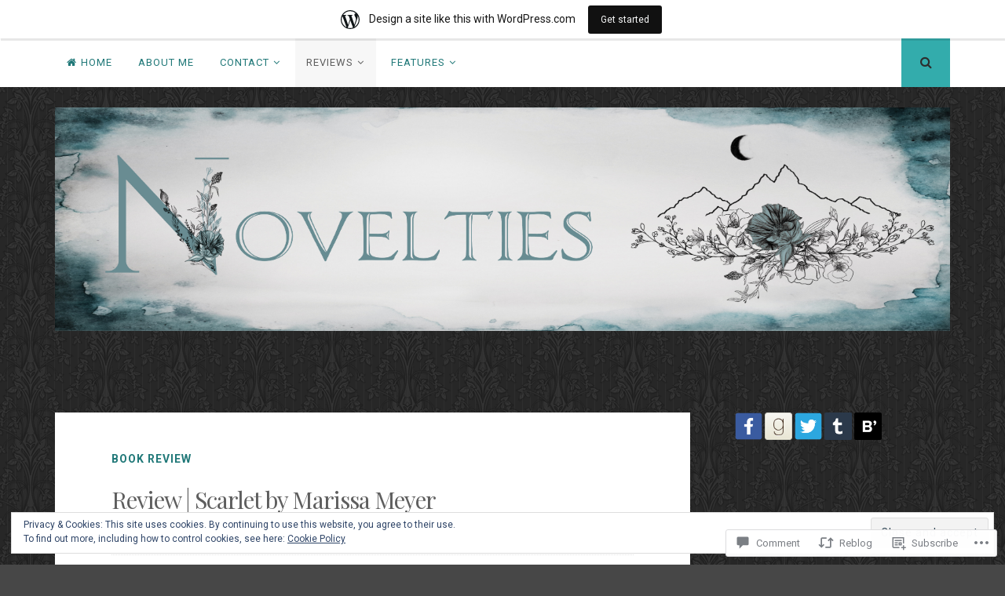

--- FILE ---
content_type: text/html; charset=UTF-8
request_url: https://siobhansnovelties.wordpress.com/2018/05/26/review-scarlet/
body_size: 33847
content:
<!DOCTYPE html>
<html lang="en">
<head>
<meta charset="UTF-8">
<meta name="viewport" content="width=device-width, initial-scale=1">
<link rel="profile" href="http://gmpg.org/xfn/11">
<link rel="pingback" href="https://siobhansnovelties.wordpress.com/xmlrpc.php">

<title>Review | Scarlet by Marissa Meyer &#8211; Siobhan&#039;s Novelties</title>
<meta name='robots' content='max-image-preview:large' />
<link rel='dns-prefetch' href='//s0.wp.com' />
<link rel='dns-prefetch' href='//widgets.wp.com' />
<link rel='dns-prefetch' href='//wordpress.com' />
<link rel='dns-prefetch' href='//fonts-api.wp.com' />
<link rel='dns-prefetch' href='//af.pubmine.com' />
<link rel="alternate" type="application/rss+xml" title="Siobhan&#039;s Novelties &raquo; Feed" href="https://siobhansnovelties.wordpress.com/feed/" />
<link rel="alternate" type="application/rss+xml" title="Siobhan&#039;s Novelties &raquo; Comments Feed" href="https://siobhansnovelties.wordpress.com/comments/feed/" />
<link rel="alternate" type="application/rss+xml" title="Siobhan&#039;s Novelties &raquo; Review | Scarlet by Marissa&nbsp;Meyer Comments Feed" href="https://siobhansnovelties.wordpress.com/2018/05/26/review-scarlet/feed/" />
	<script type="text/javascript">
		/* <![CDATA[ */
		function addLoadEvent(func) {
			var oldonload = window.onload;
			if (typeof window.onload != 'function') {
				window.onload = func;
			} else {
				window.onload = function () {
					oldonload();
					func();
				}
			}
		}
		/* ]]> */
	</script>
	<link crossorigin='anonymous' rel='stylesheet' id='all-css-0-1' href='/_static/??-eJx9jNsKAjEMBX/IGhel4oP4Ld1tKN2mF5qU4t+7K6J4wcdJzgz0oqacBJNAbKpQcz4xdG8dCgO25ZuDR0Wmg2AsZAQZWK6E24l5A78DM0oxU3gwcEsQs220uBXXhlUls3zQvyL5gK/unb7mI2X3FKKpAcUnp0ZTYZm+X1b5Es/DUQ/6sDvp/XwDuKdkPw==&cssminify=yes' type='text/css' media='all' />
<style id='wp-emoji-styles-inline-css'>

	img.wp-smiley, img.emoji {
		display: inline !important;
		border: none !important;
		box-shadow: none !important;
		height: 1em !important;
		width: 1em !important;
		margin: 0 0.07em !important;
		vertical-align: -0.1em !important;
		background: none !important;
		padding: 0 !important;
	}
/*# sourceURL=wp-emoji-styles-inline-css */
</style>
<link crossorigin='anonymous' rel='stylesheet' id='all-css-2-1' href='/wp-content/plugins/gutenberg-core/v22.4.2/build/styles/block-library/style.min.css?m=1769608164i&cssminify=yes' type='text/css' media='all' />
<style id='wp-block-library-inline-css'>
.has-text-align-justify {
	text-align:justify;
}
.has-text-align-justify{text-align:justify;}

/*# sourceURL=wp-block-library-inline-css */
</style><style id='global-styles-inline-css'>
:root{--wp--preset--aspect-ratio--square: 1;--wp--preset--aspect-ratio--4-3: 4/3;--wp--preset--aspect-ratio--3-4: 3/4;--wp--preset--aspect-ratio--3-2: 3/2;--wp--preset--aspect-ratio--2-3: 2/3;--wp--preset--aspect-ratio--16-9: 16/9;--wp--preset--aspect-ratio--9-16: 9/16;--wp--preset--color--black: #000000;--wp--preset--color--cyan-bluish-gray: #abb8c3;--wp--preset--color--white: #ffffff;--wp--preset--color--pale-pink: #f78da7;--wp--preset--color--vivid-red: #cf2e2e;--wp--preset--color--luminous-vivid-orange: #ff6900;--wp--preset--color--luminous-vivid-amber: #fcb900;--wp--preset--color--light-green-cyan: #7bdcb5;--wp--preset--color--vivid-green-cyan: #00d084;--wp--preset--color--pale-cyan-blue: #8ed1fc;--wp--preset--color--vivid-cyan-blue: #0693e3;--wp--preset--color--vivid-purple: #9b51e0;--wp--preset--gradient--vivid-cyan-blue-to-vivid-purple: linear-gradient(135deg,rgb(6,147,227) 0%,rgb(155,81,224) 100%);--wp--preset--gradient--light-green-cyan-to-vivid-green-cyan: linear-gradient(135deg,rgb(122,220,180) 0%,rgb(0,208,130) 100%);--wp--preset--gradient--luminous-vivid-amber-to-luminous-vivid-orange: linear-gradient(135deg,rgb(252,185,0) 0%,rgb(255,105,0) 100%);--wp--preset--gradient--luminous-vivid-orange-to-vivid-red: linear-gradient(135deg,rgb(255,105,0) 0%,rgb(207,46,46) 100%);--wp--preset--gradient--very-light-gray-to-cyan-bluish-gray: linear-gradient(135deg,rgb(238,238,238) 0%,rgb(169,184,195) 100%);--wp--preset--gradient--cool-to-warm-spectrum: linear-gradient(135deg,rgb(74,234,220) 0%,rgb(151,120,209) 20%,rgb(207,42,186) 40%,rgb(238,44,130) 60%,rgb(251,105,98) 80%,rgb(254,248,76) 100%);--wp--preset--gradient--blush-light-purple: linear-gradient(135deg,rgb(255,206,236) 0%,rgb(152,150,240) 100%);--wp--preset--gradient--blush-bordeaux: linear-gradient(135deg,rgb(254,205,165) 0%,rgb(254,45,45) 50%,rgb(107,0,62) 100%);--wp--preset--gradient--luminous-dusk: linear-gradient(135deg,rgb(255,203,112) 0%,rgb(199,81,192) 50%,rgb(65,88,208) 100%);--wp--preset--gradient--pale-ocean: linear-gradient(135deg,rgb(255,245,203) 0%,rgb(182,227,212) 50%,rgb(51,167,181) 100%);--wp--preset--gradient--electric-grass: linear-gradient(135deg,rgb(202,248,128) 0%,rgb(113,206,126) 100%);--wp--preset--gradient--midnight: linear-gradient(135deg,rgb(2,3,129) 0%,rgb(40,116,252) 100%);--wp--preset--font-size--small: 13px;--wp--preset--font-size--medium: 20px;--wp--preset--font-size--large: 36px;--wp--preset--font-size--x-large: 42px;--wp--preset--font-family--albert-sans: 'Albert Sans', sans-serif;--wp--preset--font-family--alegreya: Alegreya, serif;--wp--preset--font-family--arvo: Arvo, serif;--wp--preset--font-family--bodoni-moda: 'Bodoni Moda', serif;--wp--preset--font-family--bricolage-grotesque: 'Bricolage Grotesque', sans-serif;--wp--preset--font-family--cabin: Cabin, sans-serif;--wp--preset--font-family--chivo: Chivo, sans-serif;--wp--preset--font-family--commissioner: Commissioner, sans-serif;--wp--preset--font-family--cormorant: Cormorant, serif;--wp--preset--font-family--courier-prime: 'Courier Prime', monospace;--wp--preset--font-family--crimson-pro: 'Crimson Pro', serif;--wp--preset--font-family--dm-mono: 'DM Mono', monospace;--wp--preset--font-family--dm-sans: 'DM Sans', sans-serif;--wp--preset--font-family--dm-serif-display: 'DM Serif Display', serif;--wp--preset--font-family--domine: Domine, serif;--wp--preset--font-family--eb-garamond: 'EB Garamond', serif;--wp--preset--font-family--epilogue: Epilogue, sans-serif;--wp--preset--font-family--fahkwang: Fahkwang, sans-serif;--wp--preset--font-family--figtree: Figtree, sans-serif;--wp--preset--font-family--fira-sans: 'Fira Sans', sans-serif;--wp--preset--font-family--fjalla-one: 'Fjalla One', sans-serif;--wp--preset--font-family--fraunces: Fraunces, serif;--wp--preset--font-family--gabarito: Gabarito, system-ui;--wp--preset--font-family--ibm-plex-mono: 'IBM Plex Mono', monospace;--wp--preset--font-family--ibm-plex-sans: 'IBM Plex Sans', sans-serif;--wp--preset--font-family--ibarra-real-nova: 'Ibarra Real Nova', serif;--wp--preset--font-family--instrument-serif: 'Instrument Serif', serif;--wp--preset--font-family--inter: Inter, sans-serif;--wp--preset--font-family--josefin-sans: 'Josefin Sans', sans-serif;--wp--preset--font-family--jost: Jost, sans-serif;--wp--preset--font-family--libre-baskerville: 'Libre Baskerville', serif;--wp--preset--font-family--libre-franklin: 'Libre Franklin', sans-serif;--wp--preset--font-family--literata: Literata, serif;--wp--preset--font-family--lora: Lora, serif;--wp--preset--font-family--merriweather: Merriweather, serif;--wp--preset--font-family--montserrat: Montserrat, sans-serif;--wp--preset--font-family--newsreader: Newsreader, serif;--wp--preset--font-family--noto-sans-mono: 'Noto Sans Mono', sans-serif;--wp--preset--font-family--nunito: Nunito, sans-serif;--wp--preset--font-family--open-sans: 'Open Sans', sans-serif;--wp--preset--font-family--overpass: Overpass, sans-serif;--wp--preset--font-family--pt-serif: 'PT Serif', serif;--wp--preset--font-family--petrona: Petrona, serif;--wp--preset--font-family--piazzolla: Piazzolla, serif;--wp--preset--font-family--playfair-display: 'Playfair Display', serif;--wp--preset--font-family--plus-jakarta-sans: 'Plus Jakarta Sans', sans-serif;--wp--preset--font-family--poppins: Poppins, sans-serif;--wp--preset--font-family--raleway: Raleway, sans-serif;--wp--preset--font-family--roboto: Roboto, sans-serif;--wp--preset--font-family--roboto-slab: 'Roboto Slab', serif;--wp--preset--font-family--rubik: Rubik, sans-serif;--wp--preset--font-family--rufina: Rufina, serif;--wp--preset--font-family--sora: Sora, sans-serif;--wp--preset--font-family--source-sans-3: 'Source Sans 3', sans-serif;--wp--preset--font-family--source-serif-4: 'Source Serif 4', serif;--wp--preset--font-family--space-mono: 'Space Mono', monospace;--wp--preset--font-family--syne: Syne, sans-serif;--wp--preset--font-family--texturina: Texturina, serif;--wp--preset--font-family--urbanist: Urbanist, sans-serif;--wp--preset--font-family--work-sans: 'Work Sans', sans-serif;--wp--preset--spacing--20: 0.44rem;--wp--preset--spacing--30: 0.67rem;--wp--preset--spacing--40: 1rem;--wp--preset--spacing--50: 1.5rem;--wp--preset--spacing--60: 2.25rem;--wp--preset--spacing--70: 3.38rem;--wp--preset--spacing--80: 5.06rem;--wp--preset--shadow--natural: 6px 6px 9px rgba(0, 0, 0, 0.2);--wp--preset--shadow--deep: 12px 12px 50px rgba(0, 0, 0, 0.4);--wp--preset--shadow--sharp: 6px 6px 0px rgba(0, 0, 0, 0.2);--wp--preset--shadow--outlined: 6px 6px 0px -3px rgb(255, 255, 255), 6px 6px rgb(0, 0, 0);--wp--preset--shadow--crisp: 6px 6px 0px rgb(0, 0, 0);}:where(body) { margin: 0; }:where(.is-layout-flex){gap: 0.5em;}:where(.is-layout-grid){gap: 0.5em;}body .is-layout-flex{display: flex;}.is-layout-flex{flex-wrap: wrap;align-items: center;}.is-layout-flex > :is(*, div){margin: 0;}body .is-layout-grid{display: grid;}.is-layout-grid > :is(*, div){margin: 0;}body{padding-top: 0px;padding-right: 0px;padding-bottom: 0px;padding-left: 0px;}:root :where(.wp-element-button, .wp-block-button__link){background-color: #32373c;border-width: 0;color: #fff;font-family: inherit;font-size: inherit;font-style: inherit;font-weight: inherit;letter-spacing: inherit;line-height: inherit;padding-top: calc(0.667em + 2px);padding-right: calc(1.333em + 2px);padding-bottom: calc(0.667em + 2px);padding-left: calc(1.333em + 2px);text-decoration: none;text-transform: inherit;}.has-black-color{color: var(--wp--preset--color--black) !important;}.has-cyan-bluish-gray-color{color: var(--wp--preset--color--cyan-bluish-gray) !important;}.has-white-color{color: var(--wp--preset--color--white) !important;}.has-pale-pink-color{color: var(--wp--preset--color--pale-pink) !important;}.has-vivid-red-color{color: var(--wp--preset--color--vivid-red) !important;}.has-luminous-vivid-orange-color{color: var(--wp--preset--color--luminous-vivid-orange) !important;}.has-luminous-vivid-amber-color{color: var(--wp--preset--color--luminous-vivid-amber) !important;}.has-light-green-cyan-color{color: var(--wp--preset--color--light-green-cyan) !important;}.has-vivid-green-cyan-color{color: var(--wp--preset--color--vivid-green-cyan) !important;}.has-pale-cyan-blue-color{color: var(--wp--preset--color--pale-cyan-blue) !important;}.has-vivid-cyan-blue-color{color: var(--wp--preset--color--vivid-cyan-blue) !important;}.has-vivid-purple-color{color: var(--wp--preset--color--vivid-purple) !important;}.has-black-background-color{background-color: var(--wp--preset--color--black) !important;}.has-cyan-bluish-gray-background-color{background-color: var(--wp--preset--color--cyan-bluish-gray) !important;}.has-white-background-color{background-color: var(--wp--preset--color--white) !important;}.has-pale-pink-background-color{background-color: var(--wp--preset--color--pale-pink) !important;}.has-vivid-red-background-color{background-color: var(--wp--preset--color--vivid-red) !important;}.has-luminous-vivid-orange-background-color{background-color: var(--wp--preset--color--luminous-vivid-orange) !important;}.has-luminous-vivid-amber-background-color{background-color: var(--wp--preset--color--luminous-vivid-amber) !important;}.has-light-green-cyan-background-color{background-color: var(--wp--preset--color--light-green-cyan) !important;}.has-vivid-green-cyan-background-color{background-color: var(--wp--preset--color--vivid-green-cyan) !important;}.has-pale-cyan-blue-background-color{background-color: var(--wp--preset--color--pale-cyan-blue) !important;}.has-vivid-cyan-blue-background-color{background-color: var(--wp--preset--color--vivid-cyan-blue) !important;}.has-vivid-purple-background-color{background-color: var(--wp--preset--color--vivid-purple) !important;}.has-black-border-color{border-color: var(--wp--preset--color--black) !important;}.has-cyan-bluish-gray-border-color{border-color: var(--wp--preset--color--cyan-bluish-gray) !important;}.has-white-border-color{border-color: var(--wp--preset--color--white) !important;}.has-pale-pink-border-color{border-color: var(--wp--preset--color--pale-pink) !important;}.has-vivid-red-border-color{border-color: var(--wp--preset--color--vivid-red) !important;}.has-luminous-vivid-orange-border-color{border-color: var(--wp--preset--color--luminous-vivid-orange) !important;}.has-luminous-vivid-amber-border-color{border-color: var(--wp--preset--color--luminous-vivid-amber) !important;}.has-light-green-cyan-border-color{border-color: var(--wp--preset--color--light-green-cyan) !important;}.has-vivid-green-cyan-border-color{border-color: var(--wp--preset--color--vivid-green-cyan) !important;}.has-pale-cyan-blue-border-color{border-color: var(--wp--preset--color--pale-cyan-blue) !important;}.has-vivid-cyan-blue-border-color{border-color: var(--wp--preset--color--vivid-cyan-blue) !important;}.has-vivid-purple-border-color{border-color: var(--wp--preset--color--vivid-purple) !important;}.has-vivid-cyan-blue-to-vivid-purple-gradient-background{background: var(--wp--preset--gradient--vivid-cyan-blue-to-vivid-purple) !important;}.has-light-green-cyan-to-vivid-green-cyan-gradient-background{background: var(--wp--preset--gradient--light-green-cyan-to-vivid-green-cyan) !important;}.has-luminous-vivid-amber-to-luminous-vivid-orange-gradient-background{background: var(--wp--preset--gradient--luminous-vivid-amber-to-luminous-vivid-orange) !important;}.has-luminous-vivid-orange-to-vivid-red-gradient-background{background: var(--wp--preset--gradient--luminous-vivid-orange-to-vivid-red) !important;}.has-very-light-gray-to-cyan-bluish-gray-gradient-background{background: var(--wp--preset--gradient--very-light-gray-to-cyan-bluish-gray) !important;}.has-cool-to-warm-spectrum-gradient-background{background: var(--wp--preset--gradient--cool-to-warm-spectrum) !important;}.has-blush-light-purple-gradient-background{background: var(--wp--preset--gradient--blush-light-purple) !important;}.has-blush-bordeaux-gradient-background{background: var(--wp--preset--gradient--blush-bordeaux) !important;}.has-luminous-dusk-gradient-background{background: var(--wp--preset--gradient--luminous-dusk) !important;}.has-pale-ocean-gradient-background{background: var(--wp--preset--gradient--pale-ocean) !important;}.has-electric-grass-gradient-background{background: var(--wp--preset--gradient--electric-grass) !important;}.has-midnight-gradient-background{background: var(--wp--preset--gradient--midnight) !important;}.has-small-font-size{font-size: var(--wp--preset--font-size--small) !important;}.has-medium-font-size{font-size: var(--wp--preset--font-size--medium) !important;}.has-large-font-size{font-size: var(--wp--preset--font-size--large) !important;}.has-x-large-font-size{font-size: var(--wp--preset--font-size--x-large) !important;}.has-albert-sans-font-family{font-family: var(--wp--preset--font-family--albert-sans) !important;}.has-alegreya-font-family{font-family: var(--wp--preset--font-family--alegreya) !important;}.has-arvo-font-family{font-family: var(--wp--preset--font-family--arvo) !important;}.has-bodoni-moda-font-family{font-family: var(--wp--preset--font-family--bodoni-moda) !important;}.has-bricolage-grotesque-font-family{font-family: var(--wp--preset--font-family--bricolage-grotesque) !important;}.has-cabin-font-family{font-family: var(--wp--preset--font-family--cabin) !important;}.has-chivo-font-family{font-family: var(--wp--preset--font-family--chivo) !important;}.has-commissioner-font-family{font-family: var(--wp--preset--font-family--commissioner) !important;}.has-cormorant-font-family{font-family: var(--wp--preset--font-family--cormorant) !important;}.has-courier-prime-font-family{font-family: var(--wp--preset--font-family--courier-prime) !important;}.has-crimson-pro-font-family{font-family: var(--wp--preset--font-family--crimson-pro) !important;}.has-dm-mono-font-family{font-family: var(--wp--preset--font-family--dm-mono) !important;}.has-dm-sans-font-family{font-family: var(--wp--preset--font-family--dm-sans) !important;}.has-dm-serif-display-font-family{font-family: var(--wp--preset--font-family--dm-serif-display) !important;}.has-domine-font-family{font-family: var(--wp--preset--font-family--domine) !important;}.has-eb-garamond-font-family{font-family: var(--wp--preset--font-family--eb-garamond) !important;}.has-epilogue-font-family{font-family: var(--wp--preset--font-family--epilogue) !important;}.has-fahkwang-font-family{font-family: var(--wp--preset--font-family--fahkwang) !important;}.has-figtree-font-family{font-family: var(--wp--preset--font-family--figtree) !important;}.has-fira-sans-font-family{font-family: var(--wp--preset--font-family--fira-sans) !important;}.has-fjalla-one-font-family{font-family: var(--wp--preset--font-family--fjalla-one) !important;}.has-fraunces-font-family{font-family: var(--wp--preset--font-family--fraunces) !important;}.has-gabarito-font-family{font-family: var(--wp--preset--font-family--gabarito) !important;}.has-ibm-plex-mono-font-family{font-family: var(--wp--preset--font-family--ibm-plex-mono) !important;}.has-ibm-plex-sans-font-family{font-family: var(--wp--preset--font-family--ibm-plex-sans) !important;}.has-ibarra-real-nova-font-family{font-family: var(--wp--preset--font-family--ibarra-real-nova) !important;}.has-instrument-serif-font-family{font-family: var(--wp--preset--font-family--instrument-serif) !important;}.has-inter-font-family{font-family: var(--wp--preset--font-family--inter) !important;}.has-josefin-sans-font-family{font-family: var(--wp--preset--font-family--josefin-sans) !important;}.has-jost-font-family{font-family: var(--wp--preset--font-family--jost) !important;}.has-libre-baskerville-font-family{font-family: var(--wp--preset--font-family--libre-baskerville) !important;}.has-libre-franklin-font-family{font-family: var(--wp--preset--font-family--libre-franklin) !important;}.has-literata-font-family{font-family: var(--wp--preset--font-family--literata) !important;}.has-lora-font-family{font-family: var(--wp--preset--font-family--lora) !important;}.has-merriweather-font-family{font-family: var(--wp--preset--font-family--merriweather) !important;}.has-montserrat-font-family{font-family: var(--wp--preset--font-family--montserrat) !important;}.has-newsreader-font-family{font-family: var(--wp--preset--font-family--newsreader) !important;}.has-noto-sans-mono-font-family{font-family: var(--wp--preset--font-family--noto-sans-mono) !important;}.has-nunito-font-family{font-family: var(--wp--preset--font-family--nunito) !important;}.has-open-sans-font-family{font-family: var(--wp--preset--font-family--open-sans) !important;}.has-overpass-font-family{font-family: var(--wp--preset--font-family--overpass) !important;}.has-pt-serif-font-family{font-family: var(--wp--preset--font-family--pt-serif) !important;}.has-petrona-font-family{font-family: var(--wp--preset--font-family--petrona) !important;}.has-piazzolla-font-family{font-family: var(--wp--preset--font-family--piazzolla) !important;}.has-playfair-display-font-family{font-family: var(--wp--preset--font-family--playfair-display) !important;}.has-plus-jakarta-sans-font-family{font-family: var(--wp--preset--font-family--plus-jakarta-sans) !important;}.has-poppins-font-family{font-family: var(--wp--preset--font-family--poppins) !important;}.has-raleway-font-family{font-family: var(--wp--preset--font-family--raleway) !important;}.has-roboto-font-family{font-family: var(--wp--preset--font-family--roboto) !important;}.has-roboto-slab-font-family{font-family: var(--wp--preset--font-family--roboto-slab) !important;}.has-rubik-font-family{font-family: var(--wp--preset--font-family--rubik) !important;}.has-rufina-font-family{font-family: var(--wp--preset--font-family--rufina) !important;}.has-sora-font-family{font-family: var(--wp--preset--font-family--sora) !important;}.has-source-sans-3-font-family{font-family: var(--wp--preset--font-family--source-sans-3) !important;}.has-source-serif-4-font-family{font-family: var(--wp--preset--font-family--source-serif-4) !important;}.has-space-mono-font-family{font-family: var(--wp--preset--font-family--space-mono) !important;}.has-syne-font-family{font-family: var(--wp--preset--font-family--syne) !important;}.has-texturina-font-family{font-family: var(--wp--preset--font-family--texturina) !important;}.has-urbanist-font-family{font-family: var(--wp--preset--font-family--urbanist) !important;}.has-work-sans-font-family{font-family: var(--wp--preset--font-family--work-sans) !important;}
/*# sourceURL=global-styles-inline-css */
</style>

<style id='classic-theme-styles-inline-css'>
.wp-block-button__link{background-color:#32373c;border-radius:9999px;box-shadow:none;color:#fff;font-size:1.125em;padding:calc(.667em + 2px) calc(1.333em + 2px);text-decoration:none}.wp-block-file__button{background:#32373c;color:#fff}.wp-block-accordion-heading{margin:0}.wp-block-accordion-heading__toggle{background-color:inherit!important;color:inherit!important}.wp-block-accordion-heading__toggle:not(:focus-visible){outline:none}.wp-block-accordion-heading__toggle:focus,.wp-block-accordion-heading__toggle:hover{background-color:inherit!important;border:none;box-shadow:none;color:inherit;padding:var(--wp--preset--spacing--20,1em) 0;text-decoration:none}.wp-block-accordion-heading__toggle:focus-visible{outline:auto;outline-offset:0}
/*# sourceURL=/wp-content/plugins/gutenberg-core/v22.4.2/build/styles/block-library/classic.min.css */
</style>
<link crossorigin='anonymous' rel='stylesheet' id='all-css-4-1' href='/_static/??-eJx9jksOwjAMRC9EsEAtnwXiKCgfC1LqJIqd9vq4qtgAYmPJM/PsgbkYn5NgEqBmytjuMTH4XFF1KlZAE4QhWhyRNLb1zBv4jc1FGeNcqchsdFJsZOShIP/jBpRi/dOotJ5YDeCW3t5twhRyBdskkxWJ/osCrh5ci2OACavTzyoulflzX7pc6bI7Hk777tx1/fACNXxjkA==&cssminify=yes' type='text/css' media='all' />
<link rel='stylesheet' id='verbum-gutenberg-css-css' href='https://widgets.wp.com/verbum-block-editor/block-editor.css?ver=1738686361' media='all' />
<link crossorigin='anonymous' rel='stylesheet' id='all-css-6-1' href='/_static/??-eJxtjV0OwjAMgy9EsfgZEw+Io6ARRaNbm1ZrKsTtCRpCE/Bmf05s3LOjJMqiiNXlUHsvBZRiNOSCH9lc+SJrIyt4SFJv3+Uj5mDRqTeO1pDrFVIpcDcxij4C/1wu1gfW3NH49ihVcPFC6Fl4mgf/ylfnOZ42bbPbtsfDvhmeC8VTTA==&cssminify=yes' type='text/css' media='all' />
<link rel='stylesheet' id='nucleare-fonts-css' href='https://fonts-api.wp.com/css?family=Roboto%3A400%2C700%2C700italic%2C400italic%7CPlayfair+Display%3A400%2C400italic%2C700italic%2C700&#038;subset=latin%2Clatin-ext' media='all' />
<link crossorigin='anonymous' rel='stylesheet' id='all-css-8-1' href='/_static/??-eJx9y80OwiAMB/AXsjZLMOrB+CyMdAxTWkIhe/0xL+rF2/8jP9wKBJVG0rCtlMmw9BmlByZfCYMZLuMHv5FppvMYTviFcofCPSYxrDSzxhHjm33qPxRJgTX4llR+CizsUz3oMz8md7k7d7tO7rUDjnZBsA==&cssminify=yes' type='text/css' media='all' />
<link crossorigin='anonymous' rel='stylesheet' id='print-css-9-1' href='/wp-content/mu-plugins/global-print/global-print.css?m=1465851035i&cssminify=yes' type='text/css' media='print' />
<link crossorigin='anonymous' rel='stylesheet' id='all-css-10-1' href='/wp-content/themes/pub/nucleare/inc/style-wpcom.css?m=1428690127i&cssminify=yes' type='text/css' media='all' />
<style id='jetpack-global-styles-frontend-style-inline-css'>
:root { --font-headings: unset; --font-base: unset; --font-headings-default: -apple-system,BlinkMacSystemFont,"Segoe UI",Roboto,Oxygen-Sans,Ubuntu,Cantarell,"Helvetica Neue",sans-serif; --font-base-default: -apple-system,BlinkMacSystemFont,"Segoe UI",Roboto,Oxygen-Sans,Ubuntu,Cantarell,"Helvetica Neue",sans-serif;}
/*# sourceURL=jetpack-global-styles-frontend-style-inline-css */
</style>
<link crossorigin='anonymous' rel='stylesheet' id='all-css-12-1' href='/_static/??-eJyNjcsKAjEMRX/IGtQZBxfip0hMS9sxTYppGfx7H7gRN+7ugcs5sFRHKi1Ig9Jd5R6zGMyhVaTrh8G6QFHfORhYwlvw6P39PbPENZmt4G/ROQuBKWVkxxrVvuBH1lIoz2waILJekF+HUzlupnG3nQ77YZwfuRJIaQ==&cssminify=yes' type='text/css' media='all' />
<script type="text/javascript" id="jetpack_related-posts-js-extra">
/* <![CDATA[ */
var related_posts_js_options = {"post_heading":"h4"};
//# sourceURL=jetpack_related-posts-js-extra
/* ]]> */
</script>
<script type="text/javascript" id="wpcom-actionbar-placeholder-js-extra">
/* <![CDATA[ */
var actionbardata = {"siteID":"113039792","postID":"10392","siteURL":"https://siobhansnovelties.wordpress.com","xhrURL":"https://siobhansnovelties.wordpress.com/wp-admin/admin-ajax.php","nonce":"5a44a49ab0","isLoggedIn":"","statusMessage":"","subsEmailDefault":"instantly","proxyScriptUrl":"https://s0.wp.com/wp-content/js/wpcom-proxy-request.js?m=1513050504i&amp;ver=20211021","shortlink":"https://wp.me/p7EiOs-2HC","i18n":{"followedText":"New posts from this site will now appear in your \u003Ca href=\"https://wordpress.com/reader\"\u003EReader\u003C/a\u003E","foldBar":"Collapse this bar","unfoldBar":"Expand this bar","shortLinkCopied":"Shortlink copied to clipboard."}};
//# sourceURL=wpcom-actionbar-placeholder-js-extra
/* ]]> */
</script>
<script type="text/javascript" id="jetpack-mu-wpcom-settings-js-before">
/* <![CDATA[ */
var JETPACK_MU_WPCOM_SETTINGS = {"assetsUrl":"https://s0.wp.com/wp-content/mu-plugins/jetpack-mu-wpcom-plugin/sun/jetpack_vendor/automattic/jetpack-mu-wpcom/src/build/"};
//# sourceURL=jetpack-mu-wpcom-settings-js-before
/* ]]> */
</script>
<script crossorigin='anonymous' type='text/javascript'  src='/_static/??-eJxdjd0KAiEQhV+o2clg2b2JHiVcFdF0HBxt6+3bhYjq6vBx/nBlMIWao4a5A6fuAwlG11ib25tROuE1kMGlh2SxuqSbs8BFmvzSkAMNUQ74tRu3TGrAtTye/96Siv+8rqVabQVM0iJO9qLJjPfTLkCFwFuu28Qln9U0jkelpnmOL35BR9g='></script>
<script type="text/javascript" id="rlt-proxy-js-after">
/* <![CDATA[ */
	rltInitialize( {"token":null,"iframeOrigins":["https:\/\/widgets.wp.com"]} );
//# sourceURL=rlt-proxy-js-after
/* ]]> */
</script>
<link rel="EditURI" type="application/rsd+xml" title="RSD" href="https://siobhansnovelties.wordpress.com/xmlrpc.php?rsd" />
<meta name="generator" content="WordPress.com" />
<link rel="canonical" href="https://siobhansnovelties.wordpress.com/2018/05/26/review-scarlet/" />
<link rel='shortlink' href='https://wp.me/p7EiOs-2HC' />
<link rel="alternate" type="application/json+oembed" href="https://public-api.wordpress.com/oembed/?format=json&amp;url=https%3A%2F%2Fsiobhansnovelties.wordpress.com%2F2018%2F05%2F26%2Freview-scarlet%2F&amp;for=wpcom-auto-discovery" /><link rel="alternate" type="application/xml+oembed" href="https://public-api.wordpress.com/oembed/?format=xml&amp;url=https%3A%2F%2Fsiobhansnovelties.wordpress.com%2F2018%2F05%2F26%2Freview-scarlet%2F&amp;for=wpcom-auto-discovery" />
<!-- Jetpack Open Graph Tags -->
<meta property="og:type" content="article" />
<meta property="og:title" content="Review | Scarlet by Marissa Meyer" />
<meta property="og:url" content="https://siobhansnovelties.wordpress.com/2018/05/26/review-scarlet/" />
<meta property="og:description" content="Scarlet by Marissa Meyer Published by: Feiwel &amp; Friends Publication Date: February 5, 2013 Genre: Science Fiction Page Count: 464 Rating: 4/5 Source: Purchase Goodreads | Indigo | Amazon CAN | …" />
<meta property="article:published_time" content="2018-05-26T13:50:12+00:00" />
<meta property="article:modified_time" content="2018-05-26T13:50:12+00:00" />
<meta property="og:site_name" content="Siobhan&#039;s Novelties" />
<meta property="og:image" content="https://siobhansnovelties.wordpress.com/wp-content/uploads/2018/05/13206760.jpg" />
<meta property="og:image:width" content="313" />
<meta property="og:image:height" content="475" />
<meta property="og:image:alt" content="" />
<meta property="og:locale" content="en_US" />
<meta property="fb:app_id" content="249643311490" />
<meta property="article:publisher" content="https://www.facebook.com/WordPresscom" />
<meta name="twitter:text:title" content="Review | Scarlet by Marissa&nbsp;Meyer" />
<meta name="twitter:image" content="https://siobhansnovelties.wordpress.com/wp-content/uploads/2018/05/13206760.jpg?w=640" />
<meta name="twitter:card" content="summary_large_image" />

<!-- End Jetpack Open Graph Tags -->
<link rel="shortcut icon" type="image/x-icon" href="https://s0.wp.com/i/favicon.ico?m=1713425267i" sizes="16x16 24x24 32x32 48x48" />
<link rel="icon" type="image/x-icon" href="https://s0.wp.com/i/favicon.ico?m=1713425267i" sizes="16x16 24x24 32x32 48x48" />
<link rel="apple-touch-icon" href="https://s0.wp.com/i/webclip.png?m=1713868326i" />
<link rel="search" type="application/opensearchdescription+xml" href="https://siobhansnovelties.wordpress.com/osd.xml" title="Siobhan&#039;s Novelties" />
<link rel="search" type="application/opensearchdescription+xml" href="https://s1.wp.com/opensearch.xml" title="WordPress.com" />
<meta name="theme-color" content="#474747" />
<style type="text/css">.recentcomments a{display:inline !important;padding:0 !important;margin:0 !important;}</style>		<style type="text/css">
			.recentcomments a {
				display: inline !important;
				padding: 0 !important;
				margin: 0 !important;
			}

			table.recentcommentsavatartop img.avatar, table.recentcommentsavatarend img.avatar {
				border: 0px;
				margin: 0;
			}

			table.recentcommentsavatartop a, table.recentcommentsavatarend a {
				border: 0px !important;
				background-color: transparent !important;
			}

			td.recentcommentsavatarend, td.recentcommentsavatartop {
				padding: 0px 0px 1px 0px;
				margin: 0px;
			}

			td.recentcommentstextend {
				border: none !important;
				padding: 0px 0px 2px 10px;
			}

			.rtl td.recentcommentstextend {
				padding: 0px 10px 2px 0px;
			}

			td.recentcommentstexttop {
				border: none;
				padding: 0px 0px 0px 10px;
			}

			.rtl td.recentcommentstexttop {
				padding: 0px 10px 0px 0px;
			}
		</style>
		<meta name="description" content="Scarlet by Marissa Meyer Published by: Feiwel &amp; Friends Publication Date: February 5, 2013 Genre: Science Fiction Page Count: 464 Rating: 4/5 Source: Purchase Goodreads | Indigo | Amazon CAN | Amazon US | Book Depository Cinder is back and trying to break out of prison-even though she&#039;ll be the Commonwealth&#039;s most wanted fugitive. Halfway&hellip;" />
	<style type="text/css">
			.site-title,
		.site-description {
			position: absolute;
			clip: rect(1px, 1px, 1px, 1px);
		}
		</style>
	<style type="text/css" id="custom-background-css">
body.custom-background { background-color: #474747; background-image: url("https://siobhansnovelties.files.wordpress.com/2016/06/charcoal.gif"); background-position: left top; background-size: auto; background-repeat: repeat; background-attachment: scroll; }
</style>
	<script type="text/javascript">
/* <![CDATA[ */
var wa_client = {}; wa_client.cmd = []; wa_client.config = { 'blog_id': 113039792, 'blog_language': 'en', 'is_wordads': false, 'hosting_type': 0, 'afp_account_id': null, 'afp_host_id': 5038568878849053, 'theme': 'pub/nucleare', '_': { 'title': 'Advertisement', 'privacy_settings': 'Privacy Settings' }, 'formats': [ 'inline', 'belowpost', 'bottom_sticky', 'sidebar_sticky_right', 'sidebar', 'gutenberg_rectangle', 'gutenberg_leaderboard', 'gutenberg_mobile_leaderboard', 'gutenberg_skyscraper' ] };
/* ]]> */
</script>
		<script type="text/javascript">

			window.doNotSellCallback = function() {

				var linkElements = [
					'a[href="https://wordpress.com/?ref=footer_blog"]',
					'a[href="https://wordpress.com/?ref=footer_website"]',
					'a[href="https://wordpress.com/?ref=vertical_footer"]',
					'a[href^="https://wordpress.com/?ref=footer_segment_"]',
				].join(',');

				var dnsLink = document.createElement( 'a' );
				dnsLink.href = 'https://wordpress.com/advertising-program-optout/';
				dnsLink.classList.add( 'do-not-sell-link' );
				dnsLink.rel = 'nofollow';
				dnsLink.style.marginLeft = '0.5em';
				dnsLink.textContent = 'Do Not Sell or Share My Personal Information';

				var creditLinks = document.querySelectorAll( linkElements );

				if ( 0 === creditLinks.length ) {
					return false;
				}

				Array.prototype.forEach.call( creditLinks, function( el ) {
					el.insertAdjacentElement( 'afterend', dnsLink );
				});

				return true;
			};

		</script>
		<style type="text/css" id="custom-colors-css">#wp-calendar > caption, .menu-toggle:focus, .menu-toggle:hover { color: #2D2D2D;}
.social-links .top-search { color: #2D2D2D;}
.widget.wp_widget_tag_cloud a, .more-link, .button, button, input[type="button"], input[type="reset"], input[type="submit"], #infinite-handle span { color: #2D2D2D;}
.social-links .top-search:hover, .button:hover, button:hover, input[type="button"]:hover, input[type="reset"]:hover, input[type="submit"]:hover, #infinite-handle span:hover, .button:focus, button:focus, input[type="button"]:focus, input[type="reset"]:focus, input[type="submit"]:focus, #infinite-handle span:focus, .button:active, button:active, input[type="button"]:active, input[type="reset"]:active, input[type="submit"]:active, #infinite-handle span:active { color: #424242;}
.widget, .widget a:hover, .widget a:focus, .widget a:active { color: #BFBFBF;}
.site-title a:hover, .site-title a:focus, .site-title a:active { color: #BFBFBF;}
.site-info, .site-description { color: #BFBFBF;}
body { background-color: #474747;}
.widget.wp_widget_tag_cloud a, .more-link, .button, button, input[type="button"], input[type="reset"], input[type="submit"], #infinite-handle span { background-color: #33acac;}
#wp-calendar > caption { background-color: #33acac;}
.social-links .top-search { background-color: #33acac;}
#wp-calendar tbody td#today, blockquote, .main-navigation div > ul > li > ul > li:first-child { border-color: #33acac;}
.main-navigation div > ul > li > ul::before { border-bottom-color: #33acac;}
.entry-featured-image, .menu-toggle:focus, .menu-toggle:hover { background-color: #33acac;}
.widget a, .site-info a, .site-title a { color: #67CFCF;}
.main-navigation a { color: #207878;}
.social-links a:hover { color: #207878;}
.entry-title a:hover, .entry-title a:focus, a { color: #207878;}
</style>
<script type="text/javascript">
	window.google_analytics_uacct = "UA-52447-2";
</script>

<script type="text/javascript">
	var _gaq = _gaq || [];
	_gaq.push(['_setAccount', 'UA-52447-2']);
	_gaq.push(['_gat._anonymizeIp']);
	_gaq.push(['_setDomainName', 'wordpress.com']);
	_gaq.push(['_initData']);
	_gaq.push(['_trackPageview']);

	(function() {
		var ga = document.createElement('script'); ga.type = 'text/javascript'; ga.async = true;
		ga.src = ('https:' == document.location.protocol ? 'https://ssl' : 'http://www') + '.google-analytics.com/ga.js';
		(document.getElementsByTagName('head')[0] || document.getElementsByTagName('body')[0]).appendChild(ga);
	})();
</script>
<link crossorigin='anonymous' rel='stylesheet' id='all-css-0-3' href='/_static/??-eJydjssKwjAQRX/IdogP1IX4KZJOhjBtkgmZhP6+FR/oTl2ey+VwYM4dSqqUKsTW5dA8J4WRarY4PRi0JbhwQhiC4KSgM2cqPaqu4GtBFNcCKaAt0pTC6/McfvTdgxoHt+CgWDhXluX7QX3k9GfozM5TVfAirpB1S7q+0c16jiez322OB7M16/EKQeh+Jw==&cssminify=yes' type='text/css' media='all' />
</head>

<body class="wp-singular post-template-default single single-post postid-10392 single-format-standard custom-background wp-theme-pubnucleare customizer-styles-applied jetpack-reblog-enabled has-marketing-bar has-marketing-bar-theme-nucleare">
<div id="page" class="hfeed site">
	<a class="skip-link screen-reader-text" href="#content">Skip to content</a>

	<div class="navigation-bar clear">
		<div class="navigation-block">
			<nav id="site-navigation" class="main-navigation" role="navigation">
				<button class="menu-toggle" aria-controls="menu" aria-expanded="false"><i class="fa fa-bars"></i><span class="screen-reader-text">Open Menu</span></button>
				<div class="menu-primary-container"><ul id="menu-primary" class="menu"><li id="menu-item-8" class="menu-item menu-item-type-custom menu-item-object-custom menu-item-home menu-item-8"><a href="https://siobhansnovelties.wordpress.com/">Home</a></li>
<li id="menu-item-1122" class="menu-item menu-item-type-post_type menu-item-object-page menu-item-1122"><a href="https://siobhansnovelties.wordpress.com/about-me/">About Me</a></li>
<li id="menu-item-1123" class="menu-item menu-item-type-post_type menu-item-object-page menu-item-has-children menu-item-1123"><a href="https://siobhansnovelties.wordpress.com/contact/">Contact</a>
<ul class="sub-menu">
	<li id="menu-item-10089" class="menu-item menu-item-type-post_type menu-item-object-page menu-item-10089"><a href="https://siobhansnovelties.wordpress.com/review-policy/">Review Policy</a></li>
</ul>
</li>
<li id="menu-item-1124" class="menu-item menu-item-type-taxonomy menu-item-object-category current-post-ancestor current-menu-parent current-post-parent menu-item-has-children menu-item-1124"><a href="https://siobhansnovelties.wordpress.com/category/book-review/">Reviews</a>
<ul class="sub-menu">
	<li id="menu-item-3103" class="menu-item menu-item-type-post_type menu-item-object-page current_page_parent menu-item-3103"><a href="https://siobhansnovelties.wordpress.com/by-author/">By Author</a></li>
</ul>
</li>
<li id="menu-item-5615" class="menu-item menu-item-type-post_type menu-item-object-page menu-item-privacy-policy menu-item-has-children menu-item-5615"><a href="https://siobhansnovelties.wordpress.com/2018/05/26/review-scarlet/">Features</a>
<ul class="sub-menu">
	<li id="menu-item-2339" class="menu-item menu-item-type-taxonomy menu-item-object-category menu-item-2339"><a href="https://siobhansnovelties.wordpress.com/category/bookish-finds/">Bookish Finds ©</a></li>
	<li id="menu-item-10091" class="menu-item menu-item-type-taxonomy menu-item-object-category menu-item-10091"><a href="https://siobhansnovelties.wordpress.com/category/top-ten-tuesday/">Top Ten Tuesday</a></li>
	<li id="menu-item-2195" class="menu-item menu-item-type-taxonomy menu-item-object-category menu-item-2195"><a href="https://siobhansnovelties.wordpress.com/category/memes/waiting-on-wednesday/">Waiting on Wednesday</a></li>
	<li id="menu-item-10094" class="menu-item menu-item-type-taxonomy menu-item-object-category menu-item-10094"><a href="https://siobhansnovelties.wordpress.com/category/upcoming-book-releases/tbr-list/">TBR List</a></li>
	<li id="menu-item-10095" class="menu-item menu-item-type-taxonomy menu-item-object-category menu-item-10095"><a href="https://siobhansnovelties.wordpress.com/category/upcoming-book-releases/">Upcoming Book Releases</a></li>
	<li id="menu-item-1145" class="menu-item menu-item-type-taxonomy menu-item-object-category menu-item-1145"><a href="https://siobhansnovelties.wordpress.com/category/book-review/book-photography/">Book Photography</a></li>
	<li id="menu-item-1159" class="menu-item menu-item-type-taxonomy menu-item-object-category menu-item-has-children menu-item-1159"><a href="https://siobhansnovelties.wordpress.com/category/wrap-up/">Wrap-up</a>
	<ul class="sub-menu">
		<li id="menu-item-10092" class="menu-item menu-item-type-taxonomy menu-item-object-category menu-item-has-children menu-item-10092"><a href="https://siobhansnovelties.wordpress.com/category/wrap-up/monthly-wrap-up/">Monthly Wrap-Up</a>
		<ul class="sub-menu">
			<li id="menu-item-2220" class="menu-item menu-item-type-taxonomy menu-item-object-category menu-item-2220"><a href="https://siobhansnovelties.wordpress.com/category/book-haul/">Book Haul</a></li>
			<li id="menu-item-10093" class="menu-item menu-item-type-taxonomy menu-item-object-category menu-item-10093"><a href="https://siobhansnovelties.wordpress.com/category/reading-round-up/">Reading Round-Up</a></li>
		</ul>
</li>
		<li id="menu-item-5616" class="menu-item menu-item-type-taxonomy menu-item-object-category menu-item-5616"><a href="https://siobhansnovelties.wordpress.com/category/wrap-up/series-wrap-up/">Series Wrap-up</a></li>
	</ul>
</li>
	<li id="menu-item-10096" class="menu-item menu-item-type-taxonomy menu-item-object-category menu-item-10096"><a href="https://siobhansnovelties.wordpress.com/category/book-tag/">Book Tag</a></li>
	<li id="menu-item-2218" class="menu-item menu-item-type-taxonomy menu-item-object-category menu-item-2218"><a href="https://siobhansnovelties.wordpress.com/category/awards/">Awards</a></li>
	<li id="menu-item-2219" class="menu-item menu-item-type-taxonomy menu-item-object-category menu-item-has-children menu-item-2219"><a href="https://siobhansnovelties.wordpress.com/category/book-event/">Book Event</a>
	<ul class="sub-menu">
		<li id="menu-item-2215" class="menu-item menu-item-type-taxonomy menu-item-object-category menu-item-has-children menu-item-2215"><a href="https://siobhansnovelties.wordpress.com/category/book-event/interview/">Interview</a>
		<ul class="sub-menu">
			<li id="menu-item-2222" class="menu-item menu-item-type-taxonomy menu-item-object-category menu-item-2222"><a href="https://siobhansnovelties.wordpress.com/category/book-event/interview/author-interview/">Author Interview</a></li>
			<li id="menu-item-2223" class="menu-item menu-item-type-taxonomy menu-item-object-category menu-item-2223"><a href="https://siobhansnovelties.wordpress.com/category/book-event/interview/narrator-interview/">Narrator Interview</a></li>
		</ul>
</li>
		<li id="menu-item-2082" class="menu-item menu-item-type-taxonomy menu-item-object-category menu-item-2082"><a href="https://siobhansnovelties.wordpress.com/category/book-event/author-spotlight/">Author Spotlight</a></li>
		<li id="menu-item-2221" class="menu-item menu-item-type-taxonomy menu-item-object-category menu-item-2221"><a href="https://siobhansnovelties.wordpress.com/category/book-event/blog-tour/">Blog Tour</a></li>
		<li id="menu-item-2214" class="menu-item menu-item-type-taxonomy menu-item-object-category menu-item-2214"><a href="https://siobhansnovelties.wordpress.com/category/book-event/cover-reveal/">Cover Reveal</a></li>
		<li id="menu-item-3120" class="menu-item menu-item-type-taxonomy menu-item-object-category menu-item-3120"><a href="https://siobhansnovelties.wordpress.com/category/book-event/cover-reveal-tour/">Cover Reveal Tour</a></li>
	</ul>
</li>
</ul>
</li>
</ul></div>			</nav><!-- #site-navigation -->

							<div class="social-links">
					
											<div class="open-search top-search"><i class="fa fa-search"><span class="screen-reader-text">Search</span></i></div>
									</div>
					</div>
	</div>

			<div class="search-full">
			<div class="search-container">
				<form role="search" method="get" class="search-form" action="https://siobhansnovelties.wordpress.com/">
				<label>
					<span class="screen-reader-text">Search for:</span>
					<input type="search" class="search-field" placeholder="Search &hellip;" value="" name="s" />
				</label>
				<input type="submit" class="search-submit" value="Search" />
			</form>				<span><a class="close-search"><i class="fa fa-close space-right"></i>Close</a></span>
			</div>
		</div>
	
	<header id="masthead" class="site-header" role="banner">
		<div class="site-branding">
							<a href="https://siobhansnovelties.wordpress.com/" rel="home">
					<img src="https://siobhansnovelties.wordpress.com/wp-content/uploads/2019/03/mountain-blog-header-image.jpg" width="6250" height="1563" alt="" class="custom-header">
				</a>
									<h1 class="site-title"><a href="https://siobhansnovelties.wordpress.com/" rel="home">Siobhan&#039;s Novelties</a></h1>
			<h2 class="site-description">A Perpetual Reader Looking for Unique Reads</h2>
		</div><!-- .site-branding -->
	</header><!-- #masthead -->

	<div id="content" class="site-content">

	<div id="primary" class="content-area">
		<main id="main" class="site-main" role="main">

		
			<article id="post-10392" class="post-10392 post type-post status-publish format-standard hentry category-book-review tag-4-stars tag-fairy-tale tag-lunar-chronicles tag-marissa-meyer tag-new-favourite-series tag-new-favourite tag-retelling tag-scarlet tag-science-fiction tag-young-adult">
		<header class="entry-header">
		<div class="entry-category">
			<span class="cat-links"><a href="https://siobhansnovelties.wordpress.com/category/book-review/" rel="category tag">Book Review</a></span>		</div><!-- .entry-meta -->
		<h1 class="entry-title">Review | Scarlet by Marissa&nbsp;Meyer</h1>		<div class="entry-meta small-part">
			<span class="posted-on"><i class="fa fa-clock-o space-left-right"></i><a href="https://siobhansnovelties.wordpress.com/2018/05/26/review-scarlet/" rel="bookmark"><time class="entry-date published updated" datetime="2018-05-26T09:50:12-04:00">May 26, 2018</time></a></span><span class="byline"> <i class="fa fa-user space-left-right"></i><span class="author vcard"><a class="url fn n" href="https://siobhansnovelties.wordpress.com/author/urbanreadsblog/">Siobhan @ Novelties</a></span></span><span class="comments-link"><i class="fa fa-comments-o space-left-right"></i><a href="https://siobhansnovelties.wordpress.com/2018/05/26/review-scarlet/#comments">1 Comment</a></span>		</div><!-- .entry-meta -->
	</header><!-- .entry-header -->

	<div class="entry-content">
					<p><img data-attachment-id="10393" data-permalink="https://siobhansnovelties.wordpress.com/2018/05/26/review-scarlet/attachment/13206760/" data-orig-file="https://siobhansnovelties.wordpress.com/wp-content/uploads/2018/05/13206760.jpg" data-orig-size="313,475" data-comments-opened="1" data-image-meta="{&quot;aperture&quot;:&quot;0&quot;,&quot;credit&quot;:&quot;&quot;,&quot;camera&quot;:&quot;&quot;,&quot;caption&quot;:&quot;&quot;,&quot;created_timestamp&quot;:&quot;0&quot;,&quot;copyright&quot;:&quot;&quot;,&quot;focal_length&quot;:&quot;0&quot;,&quot;iso&quot;:&quot;0&quot;,&quot;shutter_speed&quot;:&quot;0&quot;,&quot;title&quot;:&quot;&quot;,&quot;orientation&quot;:&quot;0&quot;}" data-image-title="13206760" data-image-description="" data-image-caption="" data-medium-file="https://siobhansnovelties.wordpress.com/wp-content/uploads/2018/05/13206760.jpg?w=198" data-large-file="https://siobhansnovelties.wordpress.com/wp-content/uploads/2018/05/13206760.jpg?w=313" class="alignright wp-image-10393 size-full" src="https://siobhansnovelties.wordpress.com/wp-content/uploads/2018/05/13206760.jpg?w=809" alt=""   srcset="https://siobhansnovelties.wordpress.com/wp-content/uploads/2018/05/13206760.jpg 313w, https://siobhansnovelties.wordpress.com/wp-content/uploads/2018/05/13206760.jpg?w=99&amp;h=150 99w, https://siobhansnovelties.wordpress.com/wp-content/uploads/2018/05/13206760.jpg?w=198&amp;h=300 198w" sizes="(max-width: 313px) 100vw, 313px" />Scarlet by <a href="https://siobhansnovelties.wordpress.com/tag/marissa-meyer/">Marissa Meyer</a></p>
<p><strong>Published by</strong>: <span class="item-page__spec-item"><span class="item-page__spec-value">Feiwel &amp; Friends</span></span></p>
<p><strong>Publication Date</strong>: <span class="item-page__spec-item"><span class="item-page__spec-value">February 5, 2013</span></span></p>
<p><strong>Genre</strong>: Science Fiction</p>
<p><strong>Page Count</strong>: 464</p>
<p><strong>Rating</strong>: 4/5</p>
<p><strong>Source</strong>: Purchase</p>
<p><a href="https://www.goodreads.com/book/show/13206760-scarlet?ac=1&amp;from_search=true">Goodreads</a> | <a href="https://www.chapters.indigo.ca/en-ca/books/scarlet/9781250007216-item.html?ikwid=scarlet+marissa&amp;ikwsec=Home&amp;ikwidx=0">Indigo</a> | <a href="https://www.amazon.ca/Scarlet-Lunar-Chronicles-Book-2/dp/1250007216/ref=sr_1_1?ie=UTF8&amp;qid=1526427950&amp;sr=8-1&amp;keywords=scarlet+marissa+meyer" rel="noopener">Amazon CAN</a> | <a href="https://www.amazon.com/Scarlet-Marissa-Meyer/dp/1250007216/ref=sr_1_1?ie=UTF8&amp;qid=1526427955&amp;sr=8-1&amp;keywords=scarlet+marissa+meyer" rel="noopener">Amazon US</a> | <a href="https://www.bookdepository.com/Scarlet-Marissa-Meyer/9781250007216?ref=grid-view&amp;qid=1526428058882&amp;sr=1-3" rel="noopener">Book Depository</a></p>
<hr />
<p>Cinder is back and trying to break out of prison-even though she&#8217;ll be the Commonwealth&#8217;s most wanted fugitive.</p>
<p>Halfway around the world, Scarlet Benoit&#8217;s grandmother is missing. It turns out there are many things Scarlet doesn&#8217;t know about her grandmother, or the grave danger she has lived in her whole life. When Scarlet encounters Wolf, a street fighter who may have information as to her grandmother&#8217;s whereabouts, she is loath to trust this stranger, but is inexplicably drawn to him, and he to her. As Scarlet and Wolf unravel one mystery, they encounter another when they meet Cinder. Now, all of them must stay one step ahead of the vicious Lunar Queen Levana.</p>
<hr />
<blockquote><p><span id="reviewTextContainer796887402" class="readable"><span id="freeTextContainer15145591190924919160"><i>“She did not know that the wolf was a wicked sort of animal, and she was not afraid of him.”</i></span></span></p></blockquote>
<p>Did I have big expectations with this sequel? Yes. Has Marissa surpassed them? Hell yes. She gives her readers <strong>secrets, politics, alpha females, genetically modified beasties, and squeal-worthy love stories</strong>. And I can&#8217;t help myself with falling in love with this sequel.</p>
<p>I&#8217;ve been dreading reading Scarlet&#8217;s story. Some readers didn&#8217;t like her, while others loved her. Clearly, I&#8217;m the latter. So fight me if you think otherwise. Marissa ties together both Cinder&#8217;s storyline with Scarlet&#8217;s. I wasn&#8217;t too sure if I&#8217;d like duo arcs, but she effortlessly blends the two together, and I enjoyed how Cinder and Scarlet are connected.</p>
<p>Cinder escapes from jail and is on the run, yet she leaves her heart with Kai. With the help from Wolf, a mysterious street fighter, Scarlet discovers her grandmother is missing and must find her, but the woman she loves may have kept a hidden life. I was hoping for Cinder and Thorne to meet up with Scarlet and Wolf much earlier in the story. Their eventual connection seems to drag on, but the individual storylines make up for that.</p>
<p><strong>Marissa creates multi-dimensional characters. Her characters are flawed yet believable</strong>. You can easily relate to their fear, pain, and determination. I did not anticipate liking Scarlet as much as Cinder. That cyborg has a small little piece of my heart, yet Scarlet slid right in there as well. <strong>These two female characters are what keep me loving YA series</strong>.</p>
<p>While the plot is phenomenal, I feel this sequel is more character driven. What Marissa exceeds in are her characters. You don&#8217;t get flat, uninspiring ones; <strong>you find ones who make you want to read more</strong>. <strong>Scarlet</strong> is an alpha female who, even when she&#8217;s scared, doesn&#8217;t stop fighting, and I admire that drive in her and Cinder. But they don&#8217;t let their potential love interest overshadow who they are.</p>
<p><strong>One love interest I adore the most is the silence yet deadly type</strong>. And <strong>Wolf</strong> is the epitome of that. He&#8217;s dangerous, complex, yet somehow, in his own way, perfect for Scarlet. Yes, I wanted to punch him in a few scenes, but he deserves love as much as any other person. And now, I can officially swoon over Captain <strong>Carswell Thorne</strong>. <strong>I&#8217;ll always love the cocky, sarcastic male characters. I&#8217;m predictable, but I know what I love</strong>. I&#8217;ve been waiting for this book since I first heard about him, and he doesn&#8217;t disappoint. I also find Cinder and Thorne&#8217;s friendship refreshing. It&#8217;s what sealed this book for me. <strong>It had me laughing well into the night</strong>.</p>
<p>I don&#8217;t know how some readers rated this book lower. <em>Scarlet</em> offers just enough spunk, sarcasm, science fiction, and love to keep readers screaming for more. Then Marissa adds adrenaline, then heartbreaking yet thrilling scenes. I&#8217;m a Lunar fan through and through. This is one fandom I&#8217;m here to stay.</p>
<blockquote><p>“But you&#8217;re the only one, Scarlet. You&#8217;ll always be the only one.”</p></blockquote>
<div id="atatags-370373-697e218467b0e">
		<script type="text/javascript">
			__ATA = window.__ATA || {};
			__ATA.cmd = window.__ATA.cmd || [];
			__ATA.cmd.push(function() {
				__ATA.initVideoSlot('atatags-370373-697e218467b0e', {
					sectionId: '370373',
					format: 'inread'
				});
			});
		</script>
	</div><span id="wordads-inline-marker" style="display: none;"></span><div id="jp-post-flair" class="sharedaddy sd-like-enabled sd-sharing-enabled"><div class="sharedaddy sd-sharing-enabled"><div class="robots-nocontent sd-block sd-social sd-social-icon-text sd-sharing"><h3 class="sd-title">Share this:</h3><div class="sd-content"><ul><li class="share-facebook"><a rel="nofollow noopener noreferrer"
				data-shared="sharing-facebook-10392"
				class="share-facebook sd-button share-icon"
				href="https://siobhansnovelties.wordpress.com/2018/05/26/review-scarlet/?share=facebook"
				target="_blank"
				aria-labelledby="sharing-facebook-10392"
				>
				<span id="sharing-facebook-10392" hidden>Share on Facebook (Opens in new window)</span>
				<span>Facebook</span>
			</a></li><li class="share-twitter"><a rel="nofollow noopener noreferrer"
				data-shared="sharing-twitter-10392"
				class="share-twitter sd-button share-icon"
				href="https://siobhansnovelties.wordpress.com/2018/05/26/review-scarlet/?share=twitter"
				target="_blank"
				aria-labelledby="sharing-twitter-10392"
				>
				<span id="sharing-twitter-10392" hidden>Share on X (Opens in new window)</span>
				<span>X</span>
			</a></li><li class="share-tumblr"><a rel="nofollow noopener noreferrer"
				data-shared="sharing-tumblr-10392"
				class="share-tumblr sd-button share-icon"
				href="https://siobhansnovelties.wordpress.com/2018/05/26/review-scarlet/?share=tumblr"
				target="_blank"
				aria-labelledby="sharing-tumblr-10392"
				>
				<span id="sharing-tumblr-10392" hidden>Share on Tumblr (Opens in new window)</span>
				<span>Tumblr</span>
			</a></li><li class="share-pinterest"><a rel="nofollow noopener noreferrer"
				data-shared="sharing-pinterest-10392"
				class="share-pinterest sd-button share-icon"
				href="https://siobhansnovelties.wordpress.com/2018/05/26/review-scarlet/?share=pinterest"
				target="_blank"
				aria-labelledby="sharing-pinterest-10392"
				>
				<span id="sharing-pinterest-10392" hidden>Share on Pinterest (Opens in new window)</span>
				<span>Pinterest</span>
			</a></li><li class="share-email"><a rel="nofollow noopener noreferrer"
				data-shared="sharing-email-10392"
				class="share-email sd-button share-icon"
				href="mailto:?subject=%5BShared%20Post%5D%20Review%20%7C%20Scarlet%20by%20Marissa%20Meyer&#038;body=https%3A%2F%2Fsiobhansnovelties.wordpress.com%2F2018%2F05%2F26%2Freview-scarlet%2F&#038;share=email"
				target="_blank"
				aria-labelledby="sharing-email-10392"
				data-email-share-error-title="Do you have email set up?" data-email-share-error-text="If you&#039;re having problems sharing via email, you might not have email set up for your browser. You may need to create a new email yourself." data-email-share-nonce="fff83119df" data-email-share-track-url="https://siobhansnovelties.wordpress.com/2018/05/26/review-scarlet/?share=email">
				<span id="sharing-email-10392" hidden>Email a link to a friend (Opens in new window)</span>
				<span>Email</span>
			</a></li><li class="share-print"><a rel="nofollow noopener noreferrer"
				data-shared="sharing-print-10392"
				class="share-print sd-button share-icon"
				href="https://siobhansnovelties.wordpress.com/2018/05/26/review-scarlet/#print?share=print"
				target="_blank"
				aria-labelledby="sharing-print-10392"
				>
				<span id="sharing-print-10392" hidden>Print (Opens in new window)</span>
				<span>Print</span>
			</a></li><li class="share-end"></li></ul></div></div></div><div class='sharedaddy sd-block sd-like jetpack-likes-widget-wrapper jetpack-likes-widget-unloaded' id='like-post-wrapper-113039792-10392-697e21846890f' data-src='//widgets.wp.com/likes/index.html?ver=20260131#blog_id=113039792&amp;post_id=10392&amp;origin=siobhansnovelties.wordpress.com&amp;obj_id=113039792-10392-697e21846890f' data-name='like-post-frame-113039792-10392-697e21846890f' data-title='Like or Reblog'><div class='likes-widget-placeholder post-likes-widget-placeholder' style='height: 55px;'><span class='button'><span>Like</span></span> <span class='loading'>Loading...</span></div><span class='sd-text-color'></span><a class='sd-link-color'></a></div>
<div id='jp-relatedposts' class='jp-relatedposts' >
	<h3 class="jp-relatedposts-headline"><em>Related</em></h3>
</div></div>					</div><!-- .entry-content -->

	<footer class="entry-footer">
		<div class="entry-bottom small-part">
			<span class="tags-links"><i class="fa fa-tags space-right"></i><a href="https://siobhansnovelties.wordpress.com/tag/4-stars/" rel="tag">4 stars</a>, <a href="https://siobhansnovelties.wordpress.com/tag/fairy-tale/" rel="tag">fairy tale</a>, <a href="https://siobhansnovelties.wordpress.com/tag/lunar-chronicles/" rel="tag">lunar chronicles</a>, <a href="https://siobhansnovelties.wordpress.com/tag/marissa-meyer/" rel="tag">marissa meyer</a>, <a href="https://siobhansnovelties.wordpress.com/tag/new-favourite-series/" rel="tag">new favourite series</a>, <a href="https://siobhansnovelties.wordpress.com/tag/new-favourite/" rel="tag">new favourite!!</a>, <a href="https://siobhansnovelties.wordpress.com/tag/retelling/" rel="tag">retelling</a>, <a href="https://siobhansnovelties.wordpress.com/tag/scarlet/" rel="tag">scarlet</a>, <a href="https://siobhansnovelties.wordpress.com/tag/science-fiction/" rel="tag">science fiction</a>, <a href="https://siobhansnovelties.wordpress.com/tag/young-adult/" rel="tag">young adult</a></span>		</div>
	</footer><!-- .entry-footer -->
</article><!-- #post-## -->

				<nav class="navigation post-navigation" role="navigation">
		<h1 class="screen-reader-text">Post navigation</h1>
		<div class="nav-links">
			<div class="nav-previous"><a href="https://siobhansnovelties.wordpress.com/2018/05/22/top-ten-tuesday-best-character-names/" rel="prev"><div class="the-navigation-arrow"><i class="fa prev-next fa-2x fa-angle-left"></i></div> <div class="meta-nav"><span class="small-part">Previous Post</span><div class="next-prev-name">Top Ten Tuesday | Best Character&nbsp;Names</div></div></a></div><div class="nav-next"><a href="https://siobhansnovelties.wordpress.com/2018/05/29/top-ten-tuesday-bookish-worlds-id-never-want-to-live-in/" rel="next"><div class="meta-nav"><span class="small-part">Next Post</span><div class="next-prev-name">Top Ten Tuesday | Bookish Worlds I’d Never Want to Live&nbsp;In</div></div> <div class="the-navigation-arrow"><i class="fa prev-next fa-2x fa-angle-right"></i></div></a></div>		</div><!-- .nav-links -->
	</nav><!-- .navigation -->
	
			
<div id="comments" class="comments-area">

	
			<h2 class="comments-title">
			One thought on &ldquo;<span>Review | Scarlet by Marissa&nbsp;Meyer</span>&rdquo;		</h2>

		<ol class="comment-list">
					<li id="comment-1436" class="pingback even thread-even depth-1">
			<article id="div-comment-1436" class="comment-body">
				<footer class="comment-meta">
					<div class="comment-author vcard">
												<b class="fn"><a href="https://siobhansnovelties.wordpress.com/2018/06/01/monthly-wrap-up-may-2018/" class="url" rel="ugc">Monthly Wrap-Up | May 2018 &#8211; Siobhan&#039;s Novelties</a></b> <span class="says">says:</span>					</div><!-- .comment-author -->

					<div class="comment-metadata">
						<a href="https://siobhansnovelties.wordpress.com/2018/05/26/review-scarlet/#comment-1436"><time datetime="2018-06-01T08:42:15-04:00">June 1, 2018 at 8:42 AM</time></a>					</div><!-- .comment-metadata -->

									</footer><!-- .comment-meta -->

				<div class="comment-content">
					<p>[&#8230;] Scarlet by Marissa Meyer [&#8230;]</p>
<p id="comment-like-1436" data-liked=comment-not-liked class="comment-likes comment-not-liked"><a href="https://siobhansnovelties.wordpress.com/2018/05/26/review-scarlet/?like_comment=1436&#038;_wpnonce=1586c0f47d" class="comment-like-link needs-login" rel="nofollow" data-blog="113039792"><span>Like</span></a><span id="comment-like-count-1436" class="comment-like-feedback">Like</span></p>
				</div><!-- .comment-content -->

				<div class="reply"><a rel="nofollow" class="comment-reply-link" href="https://siobhansnovelties.wordpress.com/2018/05/26/review-scarlet/?replytocom=1436#respond" data-commentid="1436" data-postid="10392" data-belowelement="div-comment-1436" data-respondelement="respond" data-replyto="Reply to Monthly Wrap-Up | May 2018 &#8211; Siobhan&#039;s Novelties" aria-label="Reply to Monthly Wrap-Up | May 2018 &#8211; Siobhan&#039;s Novelties"><span class="reply-link">Reply<i class="fa fa-reply space-left"></i></span></a></div>			</article><!-- .comment-body -->
		</li><!-- #comment-## -->
		</ol><!-- .comment-list -->

		
	
	
		<div id="respond" class="comment-respond">
		<h3 id="reply-title" class="comment-reply-title">Leave a comment <small><a rel="nofollow" id="cancel-comment-reply-link" href="/2018/05/26/review-scarlet/#respond" style="display:none;">Cancel reply</a></small></h3><form action="https://siobhansnovelties.wordpress.com/wp-comments-post.php" method="post" id="commentform" class="comment-form">


<div class="comment-form__verbum transparent"></div><div class="verbum-form-meta"><input type='hidden' name='comment_post_ID' value='10392' id='comment_post_ID' />
<input type='hidden' name='comment_parent' id='comment_parent' value='0' />

			<input type="hidden" name="highlander_comment_nonce" id="highlander_comment_nonce" value="fa01dd035e" />
			<input type="hidden" name="verbum_show_subscription_modal" value="" /></div><p style="display: none;"><input type="hidden" id="akismet_comment_nonce" name="akismet_comment_nonce" value="4a426fca63" /></p><p style="display: none !important;" class="akismet-fields-container" data-prefix="ak_"><label>&#916;<textarea name="ak_hp_textarea" cols="45" rows="8" maxlength="100"></textarea></label><input type="hidden" id="ak_js_1" name="ak_js" value="177"/><script type="text/javascript">
/* <![CDATA[ */
document.getElementById( "ak_js_1" ).setAttribute( "value", ( new Date() ).getTime() );
/* ]]> */
</script>
</p></form>	</div><!-- #respond -->
	<p class="akismet_comment_form_privacy_notice">This site uses Akismet to reduce spam. <a href="https://akismet.com/privacy/" target="_blank" rel="nofollow noopener">Learn how your comment data is processed.</a></p>
</div><!-- #comments -->

		
		</main><!-- #main -->
	</div><!-- #primary -->


<div id="secondary" class="widget-area" role="complementary">
	<aside id="custom_html-3" class="widget_text widget widget_custom_html"><div class="textwidget custom-html-widget"><a href="https://www.facebook.com/siobhansnovelties/" target="_blank" rel="noopener">
<img title="Facebook" alt="Facebook" src="https://siobhansnovelties.files.wordpress.com/2016/07/facebook-icon.png" width="35" height="35" />
</a>
<a href="https://www.goodreads.com/user/show/44767129-siobhan-novelties" target="_blank" rel="noopener">
<img title="Goodreads" alt="Goodreads" src="https://siobhansnovelties.files.wordpress.com/2016/07/goodreads-icon.png" width="35" height="35" />
</a>
<a href="https://twitter.com/SNovelties" target="_blank" rel="noopener">
<img title="Twitter" alt="Twitter" src="https://siobhansnovelties.files.wordpress.com/2016/07/twitter-icon.png" width="35" height="35" />
</a>
<a href="http://siobhansnovelties.tumblr.com/" target="_blank" rel="noopener">
<img title="Tumblr" alt="Tumblr" src="https://siobhansnovelties.files.wordpress.com/2016/07/tumblr-icon.png" width="35" height="35" />
</a>
<a href="https://www.bloglovin.com/people/siobhansnovelties-20911277" target="_blank" rel="noopener">
<img title="Bloglovin'" alt="Bloglovin'" src="https://siobhansnovelties.files.wordpress.com/2016/08/box-64.png" width="35" height="35" />
</a></div></aside><aside id="follow_button_widget-4" class="widget widget_follow_button_widget">
		<a class="wordpress-follow-button" href="https://siobhansnovelties.wordpress.com" data-blog="113039792" data-lang="en" data-show-follower-count="true">Follow Siobhan&#039;s Novelties on WordPress.com</a>
		<script type="text/javascript">(function(d){ window.wpcomPlatform = {"titles":{"timelines":"Embeddable Timelines","followButton":"Follow Button","wpEmbeds":"WordPress Embeds"}}; var f = d.getElementsByTagName('SCRIPT')[0], p = d.createElement('SCRIPT');p.type = 'text/javascript';p.async = true;p.src = '//widgets.wp.com/platform.js';f.parentNode.insertBefore(p,f);}(document));</script>

		</aside><aside id="blog_subscription-5" class="widget widget_blog_subscription jetpack_subscription_widget"><h2 class="widget-title"><label for="subscribe-field">Follow Blog via Email</label></h2>

			<div class="wp-block-jetpack-subscriptions__container">
			<form
				action="https://subscribe.wordpress.com"
				method="post"
				accept-charset="utf-8"
				data-blog="113039792"
				data-post_access_level="everybody"
				id="subscribe-blog"
			>
				<p>Enter your email address to follow this blog and receive notifications of new posts by email.</p>
				<p id="subscribe-email">
					<label
						id="subscribe-field-label"
						for="subscribe-field"
						class="screen-reader-text"
					>
						Email Address:					</label>

					<input
							type="email"
							name="email"
							autocomplete="email"
							
							style="width: 95%; padding: 1px 10px"
							placeholder="Email Address"
							value=""
							id="subscribe-field"
							required
						/>				</p>

				<p id="subscribe-submit"
									>
					<input type="hidden" name="action" value="subscribe"/>
					<input type="hidden" name="blog_id" value="113039792"/>
					<input type="hidden" name="source" value="https://siobhansnovelties.wordpress.com/2018/05/26/review-scarlet/"/>
					<input type="hidden" name="sub-type" value="widget"/>
					<input type="hidden" name="redirect_fragment" value="subscribe-blog"/>
					<input type="hidden" id="_wpnonce" name="_wpnonce" value="afd90df5b9" />					<button type="submit"
													class="wp-block-button__link"
																	>
						Follow					</button>
				</p>
			</form>
							<div class="wp-block-jetpack-subscriptions__subscount">
					Join 835 other subscribers				</div>
						</div>
			
</aside><aside id="search-3" class="widget widget_search"><h2 class="widget-title">Search this blog</h2><form role="search" method="get" class="search-form" action="https://siobhansnovelties.wordpress.com/">
				<label>
					<span class="screen-reader-text">Search for:</span>
					<input type="search" class="search-field" placeholder="Search &hellip;" value="" name="s" />
				</label>
				<input type="submit" class="search-submit" value="Search" />
			</form></aside><aside id="categories-5" class="widget widget_categories"><h2 class="widget-title">Categories</h2><form action="https://siobhansnovelties.wordpress.com" method="get"><label class="screen-reader-text" for="cat">Categories</label><select  name='cat' id='cat' class='postform'>
	<option value='-1'>Select Category</option>
	<option class="level-0" value="6758">Awards&nbsp;&nbsp;(29)</option>
	<option class="level-1" value="963280">&nbsp;&nbsp;&nbsp;blogger award&nbsp;&nbsp;(3)</option>
	<option class="level-0" value="1329040">Best Movies&nbsp;&nbsp;(1)</option>
	<option class="level-0" value="100027242">Beyond the Blurb&nbsp;&nbsp;(52)</option>
	<option class="level-0" value="1741631">blogmas&nbsp;&nbsp;(2)</option>
	<option class="level-0" value="123509528">blogoween&nbsp;&nbsp;(7)</option>
	<option class="level-0" value="4844727">Book Blogger&nbsp;&nbsp;(2)</option>
	<option class="level-0" value="10799260">Book Blogger Awards&nbsp;&nbsp;(1)</option>
	<option class="level-0" value="3030861">Book Event&nbsp;&nbsp;(46)</option>
	<option class="level-1" value="283137">&nbsp;&nbsp;&nbsp;Author Spotlight&nbsp;&nbsp;(7)</option>
	<option class="level-1" value="162667">&nbsp;&nbsp;&nbsp;Blog Tour&nbsp;&nbsp;(27)</option>
	<option class="level-1" value="23244118">&nbsp;&nbsp;&nbsp;Book Blitz&nbsp;&nbsp;(4)</option>
	<option class="level-1" value="35165120">&nbsp;&nbsp;&nbsp;Cover Reveal&nbsp;&nbsp;(4)</option>
	<option class="level-1" value="246168752">&nbsp;&nbsp;&nbsp;Cover Reveal Tour&nbsp;&nbsp;(2)</option>
	<option class="level-1" value="4410">&nbsp;&nbsp;&nbsp;Excerpt&nbsp;&nbsp;(3)</option>
	<option class="level-1" value="2853">&nbsp;&nbsp;&nbsp;Giveaway&nbsp;&nbsp;(17)</option>
	<option class="level-1" value="11788">&nbsp;&nbsp;&nbsp;Interview&nbsp;&nbsp;(6)</option>
	<option class="level-2" value="553705">&nbsp;&nbsp;&nbsp;&nbsp;&nbsp;&nbsp;Author Interview&nbsp;&nbsp;(6)</option>
	<option class="level-1" value="77394">&nbsp;&nbsp;&nbsp;Reading Challenge&nbsp;&nbsp;(3)</option>
	<option class="level-1" value="648412940">&nbsp;&nbsp;&nbsp;TBR List&nbsp;&nbsp;(2)</option>
	<option class="level-0" value="17903553">Book Haul&nbsp;&nbsp;(45)</option>
	<option class="level-0" value="7215">Book Review&nbsp;&nbsp;(133)</option>
	<option class="level-1" value="14458">&nbsp;&nbsp;&nbsp;Audiobook&nbsp;&nbsp;(1)</option>
	<option class="level-1" value="4018661">&nbsp;&nbsp;&nbsp;Book Photography&nbsp;&nbsp;(3)</option>
	<option class="level-1" value="228425844">&nbsp;&nbsp;&nbsp;Joint Book Review&nbsp;&nbsp;(1)</option>
	<option class="level-1" value="192628">&nbsp;&nbsp;&nbsp;Mini Review&nbsp;&nbsp;(3)</option>
	<option class="level-0" value="548850">Book Tag&nbsp;&nbsp;(77)</option>
	<option class="level-1" value="72439448">&nbsp;&nbsp;&nbsp;End of the Year Survey&nbsp;&nbsp;(1)</option>
	<option class="level-0" value="686637275">bookending autumn&nbsp;&nbsp;(2)</option>
	<option class="level-0" value="78786438">Bookish Finds&nbsp;&nbsp;(4)</option>
	<option class="level-0" value="19867">Challenge&nbsp;&nbsp;(5)</option>
	<option class="level-0" value="15352">Discussion&nbsp;&nbsp;(52)</option>
	<option class="level-0" value="366">Memes&nbsp;&nbsp;(15)</option>
	<option class="level-1" value="12888103">&nbsp;&nbsp;&nbsp;Waiting on Wednesday&nbsp;&nbsp;(15)</option>
	<option class="level-0" value="121003621">Most Anticipated Reads&nbsp;&nbsp;(20)</option>
	<option class="level-0" value="1035">Other&nbsp;&nbsp;(1)</option>
	<option class="level-0" value="15353495">Reading Round-Up&nbsp;&nbsp;(34)</option>
	<option class="level-0" value="2500">tag&nbsp;&nbsp;(4)</option>
	<option class="level-0" value="553048">Top Ten Tuesday&nbsp;&nbsp;(152)</option>
	<option class="level-0" value="9955486">Upcoming Book Releases&nbsp;&nbsp;(1)</option>
	<option class="level-1" value="5909910">&nbsp;&nbsp;&nbsp;TBR List&nbsp;&nbsp;(1)</option>
	<option class="level-0" value="489604">Wrap-up&nbsp;&nbsp;(48)</option>
	<option class="level-1" value="4486225">&nbsp;&nbsp;&nbsp;Monthly Wrap-Up&nbsp;&nbsp;(36)</option>
</select>
</form><script type="text/javascript">
/* <![CDATA[ */

( ( dropdownId ) => {
	const dropdown = document.getElementById( dropdownId );
	function onSelectChange() {
		setTimeout( () => {
			if ( 'escape' === dropdown.dataset.lastkey ) {
				return;
			}
			if ( dropdown.value && parseInt( dropdown.value ) > 0 && dropdown instanceof HTMLSelectElement ) {
				dropdown.parentElement.submit();
			}
		}, 250 );
	}
	function onKeyUp( event ) {
		if ( 'Escape' === event.key ) {
			dropdown.dataset.lastkey = 'escape';
		} else {
			delete dropdown.dataset.lastkey;
		}
	}
	function onClick() {
		delete dropdown.dataset.lastkey;
	}
	dropdown.addEventListener( 'keyup', onKeyUp );
	dropdown.addEventListener( 'click', onClick );
	dropdown.addEventListener( 'change', onSelectChange );
})( "cat" );

//# sourceURL=WP_Widget_Categories%3A%3Awidget
/* ]]> */
</script>
</aside><aside id="wpcom-goodreads-8" class="widget widget_goodreads"><h2 class="widget-title">I&#8217;m currently reading</h2><div class="jetpack-goodreads-legacy-widget gr_custom_widget" id="gr_custom_widget_44767129_currently_reading"></div>
<script src="https://www.goodreads.com/review/custom_widget/44767129.I%27m%20currently%20reading:%20currently-reading?cover_position=&#038;cover_size=small&#038;num_books=5&#038;order=d&#038;shelf=currently-reading&#038;sort=date_added&#038;widget_bg_transparent=&#038;widget_id=44767129_currently_reading"></script>
</aside><aside id="custom_html-4" class="widget_text widget widget_custom_html"><div class="textwidget custom-html-widget"><img src="https://s2.netgalley.com/badge/65de0e840ddc3cbaf1443461e45ba50fc5579a9b" width="80" height="80" alt="Professional Reader" title="Professional Reader" /></div></aside></div><!-- #secondary -->

	</div><!-- #content -->

	<footer id="colophon" class="site-footer" role="contentinfo">

		
<div id="tertiary" class="widget-areas clear" role="complementary">
			<div class="widget-area" id="footer-sidebar-1">
			<aside id="blog-stats-4" class="widget widget_blog-stats"><h2 class="widget-title">Blog Stats</h2>		<ul>
			<li>45,101 hits</li>
		</ul>
		</aside>
		<aside id="recent-posts-3" class="widget widget_recent_entries">
		<h2 class="widget-title">Recent Posts</h2>
		<ul>
											<li>
					<a href="https://siobhansnovelties.wordpress.com/2021/08/10/top-ten-tuesday-secondary-minor-characters-who-deserve-more-love/">Top Ten Tuesday | Secondary/Minor Characters Who Deserve More&nbsp;Love</a>
									</li>
											<li>
					<a href="https://siobhansnovelties.wordpress.com/2021/06/22/top-ten-tuesday-bookish-wishes/">Top Ten Tuesday | Bookish&nbsp;Wishes</a>
									</li>
											<li>
					<a href="https://siobhansnovelties.wordpress.com/2021/06/15/top-ten-tuesday-books-on-my-summer-2021-tbr/">Top Ten Tuesday | Books on My Summer 2021&nbsp;TBR</a>
									</li>
											<li>
					<a href="https://siobhansnovelties.wordpress.com/2021/05/11/top-ten-tuesday-books-with-nature-on-the-cover/">Top Ten Tuesday | Books with Nature on the&nbsp;Cover</a>
									</li>
											<li>
					<a href="https://siobhansnovelties.wordpress.com/2021/05/04/top-ten-tuesday-my-five-most-recent-reads/">Top Ten Tuesday | My Five Most Recent&nbsp;Reads</a>
									</li>
					</ul>

		</aside>		</div>
	
			<div class="widget-area" id="footer-sidebar-2">
			<aside id="recent-comments-7" class="widget widget_recent_comments"><h2 class="widget-title">Recent Comments</h2>				<table class="recentcommentsavatar" cellspacing="0" cellpadding="0" border="0">
					<tr><td title="Carl Hardy" class="recentcommentsavatartop" style="height:48px; width:48px;"><a href="https://www.carlhardy.com/" rel="nofollow"><img referrerpolicy="no-referrer" alt='Carl Hardy&#039;s avatar' src='https://2.gravatar.com/avatar/5a268a16483f905d3bf7a08e9ff16f5fefe2dba6994ba766cbd42ea0ce71c4fd?s=48&#038;d=identicon&#038;r=G' srcset='https://2.gravatar.com/avatar/5a268a16483f905d3bf7a08e9ff16f5fefe2dba6994ba766cbd42ea0ce71c4fd?s=48&#038;d=identicon&#038;r=G 1x, https://2.gravatar.com/avatar/5a268a16483f905d3bf7a08e9ff16f5fefe2dba6994ba766cbd42ea0ce71c4fd?s=72&#038;d=identicon&#038;r=G 1.5x, https://2.gravatar.com/avatar/5a268a16483f905d3bf7a08e9ff16f5fefe2dba6994ba766cbd42ea0ce71c4fd?s=96&#038;d=identicon&#038;r=G 2x, https://2.gravatar.com/avatar/5a268a16483f905d3bf7a08e9ff16f5fefe2dba6994ba766cbd42ea0ce71c4fd?s=144&#038;d=identicon&#038;r=G 3x, https://2.gravatar.com/avatar/5a268a16483f905d3bf7a08e9ff16f5fefe2dba6994ba766cbd42ea0ce71c4fd?s=192&#038;d=identicon&#038;r=G 4x' class='avatar avatar-48' height='48' width='48' loading='lazy' decoding='async' /></a></td><td class="recentcommentstexttop" style=""><a href="https://www.carlhardy.com/" rel="nofollow">Carl Hardy</a> on <a href="https://siobhansnovelties.wordpress.com/2019/05/23/the-bookish-adventure-tag/comment-page-1/#comment-11711">The Bookish Adventure&nbsp;Tag</a></td></tr><tr><td title="Roy" class="recentcommentsavatarend" style="height:48px; width:48px;"><a href="https://www.royelliott.com/" rel="nofollow"><img referrerpolicy="no-referrer" alt='Roy&#039;s avatar' src='https://1.gravatar.com/avatar/a18e31c9eca1f31c9ccf85309c813a9eda4870ac0b68d03848c1777b325ef4d8?s=48&#038;d=identicon&#038;r=G' srcset='https://1.gravatar.com/avatar/a18e31c9eca1f31c9ccf85309c813a9eda4870ac0b68d03848c1777b325ef4d8?s=48&#038;d=identicon&#038;r=G 1x, https://1.gravatar.com/avatar/a18e31c9eca1f31c9ccf85309c813a9eda4870ac0b68d03848c1777b325ef4d8?s=72&#038;d=identicon&#038;r=G 1.5x, https://1.gravatar.com/avatar/a18e31c9eca1f31c9ccf85309c813a9eda4870ac0b68d03848c1777b325ef4d8?s=96&#038;d=identicon&#038;r=G 2x, https://1.gravatar.com/avatar/a18e31c9eca1f31c9ccf85309c813a9eda4870ac0b68d03848c1777b325ef4d8?s=144&#038;d=identicon&#038;r=G 3x, https://1.gravatar.com/avatar/a18e31c9eca1f31c9ccf85309c813a9eda4870ac0b68d03848c1777b325ef4d8?s=192&#038;d=identicon&#038;r=G 4x' class='avatar avatar-48' height='48' width='48' loading='lazy' decoding='async' /></a></td><td class="recentcommentstextend" style=""><a href="https://www.royelliott.com/" rel="nofollow">Roy</a> on <a href="https://siobhansnovelties.wordpress.com/2018/11/15/blogger-recognition-award/comment-page-1/#comment-11708">Blogger Recognition Award</a></td></tr><tr><td title="Fall Festival Book Photo Tag &#8211; A Book Wanderer" class="recentcommentsavatarend" style="height:48px; width:48px;"><a href="https://abookwanderer.com/fall-festival-book-photo-tag/" rel="nofollow"></a></td><td class="recentcommentstextend" style=""><a href="https://abookwanderer.com/fall-festival-book-photo-tag/" rel="nofollow">Fall Festival Book P&hellip;</a> on <a href="https://siobhansnovelties.wordpress.com/2019/10/03/fall-festival-book-photo-tag/comment-page-1/#comment-11707">Fall Festival Book Photo&nbsp;&hellip;</a></td></tr><tr><td title="The Liebster Award (1) - Bookish Kimberly" class="recentcommentsavatarend" style="height:48px; width:48px;"><a href="https://bookishkimberly.com/the-liebster-award-1/" rel="nofollow"><img referrerpolicy="no-referrer" alt='Unknown&#039;s avatar' src='https://bookishkimberly.com/wp-content/uploads/2024/06/cropped-Bookish-Kimberly-Final-Logo.png?w=48' srcset='https://bookishkimberly.com/wp-content/uploads/2024/06/cropped-Bookish-Kimberly-Final-Logo.png?w=48 1x, https://bookishkimberly.com/wp-content/uploads/2024/06/cropped-Bookish-Kimberly-Final-Logo.png?w=72 1.5x, https://bookishkimberly.com/wp-content/uploads/2024/06/cropped-Bookish-Kimberly-Final-Logo.png?w=96 2x, https://bookishkimberly.com/wp-content/uploads/2024/06/cropped-Bookish-Kimberly-Final-Logo.png?w=144 3x, https://bookishkimberly.com/wp-content/uploads/2024/06/cropped-Bookish-Kimberly-Final-Logo.png?w=192 4x' class='avatar avatar-48' height='48' width='48' loading='lazy' decoding='async' /></a></td><td class="recentcommentstextend" style=""><a href="https://bookishkimberly.com/the-liebster-award-1/" rel="nofollow">The Liebster Award (&hellip;</a> on <a href="https://siobhansnovelties.wordpress.com/2019/03/09/the-liebster-award-5/comment-page-1/#comment-11706">The Liebster Award&nbsp;(5)</a></td></tr><tr><td title="3 Quotes 3 Days Tag Day 2 - Bookish Kimberly" class="recentcommentsavatarend" style="height:48px; width:48px;"><a href="https://bookishkimberly.com/3-quotes-3-days-tag-day-2/" rel="nofollow"><img referrerpolicy="no-referrer" alt='Unknown&#039;s avatar' src='https://bookishkimberly.com/wp-content/uploads/2024/06/cropped-Bookish-Kimberly-Final-Logo.png?w=48' srcset='https://bookishkimberly.com/wp-content/uploads/2024/06/cropped-Bookish-Kimberly-Final-Logo.png?w=48 1x, https://bookishkimberly.com/wp-content/uploads/2024/06/cropped-Bookish-Kimberly-Final-Logo.png?w=72 1.5x, https://bookishkimberly.com/wp-content/uploads/2024/06/cropped-Bookish-Kimberly-Final-Logo.png?w=96 2x, https://bookishkimberly.com/wp-content/uploads/2024/06/cropped-Bookish-Kimberly-Final-Logo.png?w=144 3x, https://bookishkimberly.com/wp-content/uploads/2024/06/cropped-Bookish-Kimberly-Final-Logo.png?w=192 4x' class='avatar avatar-48' height='48' width='48' loading='lazy' decoding='async' /></a></td><td class="recentcommentstextend" style=""><a href="https://bookishkimberly.com/3-quotes-3-days-tag-day-2/" rel="nofollow">3 Quotes 3 Days Tag&hellip;</a> on <a href="https://siobhansnovelties.wordpress.com/2019/03/12/top-ten-tuesday-standalone-books-that-deserve-a-sequel/comment-page-1/#comment-11705">Top Ten Tuesday | Standalone B&hellip;</a></td></tr>				</table>
				</aside>		</div>
	
			<div class="widget-area" id="footer-sidebar-3">
			<aside id="archives-7" class="widget widget_archive"><h2 class="widget-title">Archives</h2>		<label class="screen-reader-text" for="archives-dropdown-7">Archives</label>
		<select id="archives-dropdown-7" name="archive-dropdown">
			
			<option value="">Select Month</option>
				<option value='https://siobhansnovelties.wordpress.com/2021/08/'> August 2021 &nbsp;(1)</option>
	<option value='https://siobhansnovelties.wordpress.com/2021/06/'> June 2021 &nbsp;(2)</option>
	<option value='https://siobhansnovelties.wordpress.com/2021/05/'> May 2021 &nbsp;(2)</option>
	<option value='https://siobhansnovelties.wordpress.com/2021/04/'> April 2021 &nbsp;(4)</option>
	<option value='https://siobhansnovelties.wordpress.com/2021/03/'> March 2021 &nbsp;(7)</option>
	<option value='https://siobhansnovelties.wordpress.com/2021/02/'> February 2021 &nbsp;(6)</option>
	<option value='https://siobhansnovelties.wordpress.com/2021/01/'> January 2021 &nbsp;(7)</option>
	<option value='https://siobhansnovelties.wordpress.com/2020/12/'> December 2020 &nbsp;(5)</option>
	<option value='https://siobhansnovelties.wordpress.com/2020/11/'> November 2020 &nbsp;(3)</option>
	<option value='https://siobhansnovelties.wordpress.com/2020/10/'> October 2020 &nbsp;(4)</option>
	<option value='https://siobhansnovelties.wordpress.com/2020/09/'> September 2020 &nbsp;(5)</option>
	<option value='https://siobhansnovelties.wordpress.com/2020/08/'> August 2020 &nbsp;(3)</option>
	<option value='https://siobhansnovelties.wordpress.com/2020/07/'> July 2020 &nbsp;(2)</option>
	<option value='https://siobhansnovelties.wordpress.com/2020/06/'> June 2020 &nbsp;(7)</option>
	<option value='https://siobhansnovelties.wordpress.com/2020/05/'> May 2020 &nbsp;(6)</option>
	<option value='https://siobhansnovelties.wordpress.com/2020/04/'> April 2020 &nbsp;(3)</option>
	<option value='https://siobhansnovelties.wordpress.com/2020/03/'> March 2020 &nbsp;(8)</option>
	<option value='https://siobhansnovelties.wordpress.com/2020/02/'> February 2020 &nbsp;(7)</option>
	<option value='https://siobhansnovelties.wordpress.com/2020/01/'> January 2020 &nbsp;(9)</option>
	<option value='https://siobhansnovelties.wordpress.com/2019/12/'> December 2019 &nbsp;(9)</option>
	<option value='https://siobhansnovelties.wordpress.com/2019/11/'> November 2019 &nbsp;(12)</option>
	<option value='https://siobhansnovelties.wordpress.com/2019/10/'> October 2019 &nbsp;(15)</option>
	<option value='https://siobhansnovelties.wordpress.com/2019/09/'> September 2019 &nbsp;(15)</option>
	<option value='https://siobhansnovelties.wordpress.com/2019/08/'> August 2019 &nbsp;(16)</option>
	<option value='https://siobhansnovelties.wordpress.com/2019/07/'> July 2019 &nbsp;(16)</option>
	<option value='https://siobhansnovelties.wordpress.com/2019/06/'> June 2019 &nbsp;(16)</option>
	<option value='https://siobhansnovelties.wordpress.com/2019/05/'> May 2019 &nbsp;(19)</option>
	<option value='https://siobhansnovelties.wordpress.com/2019/04/'> April 2019 &nbsp;(20)</option>
	<option value='https://siobhansnovelties.wordpress.com/2019/03/'> March 2019 &nbsp;(23)</option>
	<option value='https://siobhansnovelties.wordpress.com/2019/02/'> February 2019 &nbsp;(18)</option>
	<option value='https://siobhansnovelties.wordpress.com/2019/01/'> January 2019 &nbsp;(17)</option>
	<option value='https://siobhansnovelties.wordpress.com/2018/12/'> December 2018 &nbsp;(16)</option>
	<option value='https://siobhansnovelties.wordpress.com/2018/11/'> November 2018 &nbsp;(19)</option>
	<option value='https://siobhansnovelties.wordpress.com/2018/10/'> October 2018 &nbsp;(24)</option>
	<option value='https://siobhansnovelties.wordpress.com/2018/09/'> September 2018 &nbsp;(18)</option>
	<option value='https://siobhansnovelties.wordpress.com/2018/08/'> August 2018 &nbsp;(15)</option>
	<option value='https://siobhansnovelties.wordpress.com/2018/07/'> July 2018 &nbsp;(14)</option>
	<option value='https://siobhansnovelties.wordpress.com/2018/06/'> June 2018 &nbsp;(12)</option>
	<option value='https://siobhansnovelties.wordpress.com/2018/05/'> May 2018 &nbsp;(14)</option>
	<option value='https://siobhansnovelties.wordpress.com/2018/04/'> April 2018 &nbsp;(11)</option>
	<option value='https://siobhansnovelties.wordpress.com/2018/03/'> March 2018 &nbsp;(11)</option>
	<option value='https://siobhansnovelties.wordpress.com/2018/02/'> February 2018 &nbsp;(11)</option>
	<option value='https://siobhansnovelties.wordpress.com/2018/01/'> January 2018 &nbsp;(8)</option>
	<option value='https://siobhansnovelties.wordpress.com/2017/12/'> December 2017 &nbsp;(4)</option>
	<option value='https://siobhansnovelties.wordpress.com/2017/11/'> November 2017 &nbsp;(6)</option>
	<option value='https://siobhansnovelties.wordpress.com/2017/10/'> October 2017 &nbsp;(7)</option>
	<option value='https://siobhansnovelties.wordpress.com/2017/09/'> September 2017 &nbsp;(8)</option>
	<option value='https://siobhansnovelties.wordpress.com/2017/08/'> August 2017 &nbsp;(9)</option>
	<option value='https://siobhansnovelties.wordpress.com/2017/07/'> July 2017 &nbsp;(9)</option>
	<option value='https://siobhansnovelties.wordpress.com/2017/06/'> June 2017 &nbsp;(8)</option>
	<option value='https://siobhansnovelties.wordpress.com/2017/05/'> May 2017 &nbsp;(8)</option>
	<option value='https://siobhansnovelties.wordpress.com/2017/04/'> April 2017 &nbsp;(8)</option>
	<option value='https://siobhansnovelties.wordpress.com/2017/03/'> March 2017 &nbsp;(8)</option>
	<option value='https://siobhansnovelties.wordpress.com/2017/02/'> February 2017 &nbsp;(7)</option>
	<option value='https://siobhansnovelties.wordpress.com/2017/01/'> January 2017 &nbsp;(6)</option>
	<option value='https://siobhansnovelties.wordpress.com/2016/12/'> December 2016 &nbsp;(3)</option>
	<option value='https://siobhansnovelties.wordpress.com/2016/11/'> November 2016 &nbsp;(3)</option>
	<option value='https://siobhansnovelties.wordpress.com/2016/10/'> October 2016 &nbsp;(7)</option>
	<option value='https://siobhansnovelties.wordpress.com/2016/09/'> September 2016 &nbsp;(7)</option>
	<option value='https://siobhansnovelties.wordpress.com/2016/08/'> August 2016 &nbsp;(10)</option>
	<option value='https://siobhansnovelties.wordpress.com/2016/07/'> July 2016 &nbsp;(4)</option>

		</select>

			<script type="text/javascript">
/* <![CDATA[ */

( ( dropdownId ) => {
	const dropdown = document.getElementById( dropdownId );
	function onSelectChange() {
		setTimeout( () => {
			if ( 'escape' === dropdown.dataset.lastkey ) {
				return;
			}
			if ( dropdown.value ) {
				document.location.href = dropdown.value;
			}
		}, 250 );
	}
	function onKeyUp( event ) {
		if ( 'Escape' === event.key ) {
			dropdown.dataset.lastkey = 'escape';
		} else {
			delete dropdown.dataset.lastkey;
		}
	}
	function onClick() {
		delete dropdown.dataset.lastkey;
	}
	dropdown.addEventListener( 'keyup', onKeyUp );
	dropdown.addEventListener( 'click', onClick );
	dropdown.addEventListener( 'change', onSelectChange );
})( "archives-dropdown-7" );

//# sourceURL=WP_Widget_Archives%3A%3Awidget
/* ]]> */
</script>
</aside>		</div>
	</div><!-- #secondary -->

		<div class="site-info small-part">
			<a href="https://wordpress.com/?ref=footer_website" rel="nofollow">Create a free website or blog at WordPress.com.</a>
			
					</div><!-- .site-info -->
	</footer><!-- #colophon -->
</div><!-- #page -->
<a href="#top" class="to-top"><i class="fa fa-angle-up fa-lg"><span class="screen-reader-text">Back to top</span></i></a>
<!--  -->
<script type="speculationrules">
{"prefetch":[{"source":"document","where":{"and":[{"href_matches":"/*"},{"not":{"href_matches":["/wp-*.php","/wp-admin/*","/files/*","/wp-content/*","/wp-content/plugins/*","/wp-content/themes/pub/nucleare/*","/*\\?(.+)"]}},{"not":{"selector_matches":"a[rel~=\"nofollow\"]"}},{"not":{"selector_matches":".no-prefetch, .no-prefetch a"}}]},"eagerness":"conservative"}]}
</script>
<script type="text/javascript" src="//0.gravatar.com/js/hovercards/hovercards.min.js?ver=202605924dcd77a86c6f1d3698ec27fc5da92b28585ddad3ee636c0397cf312193b2a1" id="grofiles-cards-js"></script>
<script type="text/javascript" id="wpgroho-js-extra">
/* <![CDATA[ */
var WPGroHo = {"my_hash":""};
//# sourceURL=wpgroho-js-extra
/* ]]> */
</script>
<script crossorigin='anonymous' type='text/javascript'  src='/wp-content/mu-plugins/gravatar-hovercards/wpgroho.js?m=1610363240i'></script>

	<script>
		// Initialize and attach hovercards to all gravatars
		( function() {
			function init() {
				if ( typeof Gravatar === 'undefined' ) {
					return;
				}

				if ( typeof Gravatar.init !== 'function' ) {
					return;
				}

				Gravatar.profile_cb = function ( hash, id ) {
					WPGroHo.syncProfileData( hash, id );
				};

				Gravatar.my_hash = WPGroHo.my_hash;
				Gravatar.init(
					'body',
					'#wp-admin-bar-my-account',
					{
						i18n: {
							'Edit your profile →': 'Edit your profile →',
							'View profile →': 'View profile →',
							'Contact': 'Contact',
							'Send money': 'Send money',
							'Sorry, we are unable to load this Gravatar profile.': 'Sorry, we are unable to load this Gravatar profile.',
							'Gravatar not found.': 'Gravatar not found.',
							'Too Many Requests.': 'Too Many Requests.',
							'Internal Server Error.': 'Internal Server Error.',
							'Is this you?': 'Is this you?',
							'Claim your free profile.': 'Claim your free profile.',
							'Email': 'Email',
							'Home Phone': 'Home Phone',
							'Work Phone': 'Work Phone',
							'Cell Phone': 'Cell Phone',
							'Contact Form': 'Contact Form',
							'Calendar': 'Calendar',
						},
					}
				);
			}

			if ( document.readyState !== 'loading' ) {
				init();
			} else {
				document.addEventListener( 'DOMContentLoaded', init );
			}
		} )();
	</script>

		<div style="display:none">
	<div class="grofile-hash-map-dad9239ec3b468aaca7723f2835777f6">
	</div>
	<div class="grofile-hash-map-9554bdff883b4d2ad289e48efa2a9472">
	</div>
	</div>
		<!-- CCPA [start] -->
		<script type="text/javascript">
			( function () {

				var setupPrivacy = function() {

					// Minimal Mozilla Cookie library
					// https://developer.mozilla.org/en-US/docs/Web/API/Document/cookie/Simple_document.cookie_framework
					var cookieLib = window.cookieLib = {getItem:function(e){return e&&decodeURIComponent(document.cookie.replace(new RegExp("(?:(?:^|.*;)\\s*"+encodeURIComponent(e).replace(/[\-\.\+\*]/g,"\\$&")+"\\s*\\=\\s*([^;]*).*$)|^.*$"),"$1"))||null},setItem:function(e,o,n,t,r,i){if(!e||/^(?:expires|max\-age|path|domain|secure)$/i.test(e))return!1;var c="";if(n)switch(n.constructor){case Number:c=n===1/0?"; expires=Fri, 31 Dec 9999 23:59:59 GMT":"; max-age="+n;break;case String:c="; expires="+n;break;case Date:c="; expires="+n.toUTCString()}return"rootDomain"!==r&&".rootDomain"!==r||(r=(".rootDomain"===r?".":"")+document.location.hostname.split(".").slice(-2).join(".")),document.cookie=encodeURIComponent(e)+"="+encodeURIComponent(o)+c+(r?"; domain="+r:"")+(t?"; path="+t:"")+(i?"; secure":""),!0}};

					// Implement IAB USP API.
					window.__uspapi = function( command, version, callback ) {

						// Validate callback.
						if ( typeof callback !== 'function' ) {
							return;
						}

						// Validate the given command.
						if ( command !== 'getUSPData' || version !== 1 ) {
							callback( null, false );
							return;
						}

						// Check for GPC. If set, override any stored cookie.
						if ( navigator.globalPrivacyControl ) {
							callback( { version: 1, uspString: '1YYN' }, true );
							return;
						}

						// Check for cookie.
						var consent = cookieLib.getItem( 'usprivacy' );

						// Invalid cookie.
						if ( null === consent ) {
							callback( null, false );
							return;
						}

						// Everything checks out. Fire the provided callback with the consent data.
						callback( { version: 1, uspString: consent }, true );
					};

					// Initialization.
					document.addEventListener( 'DOMContentLoaded', function() {

						// Internal functions.
						var setDefaultOptInCookie = function() {
							var value = '1YNN';
							var domain = '.wordpress.com' === location.hostname.slice( -14 ) ? '.rootDomain' : location.hostname;
							cookieLib.setItem( 'usprivacy', value, 365 * 24 * 60 * 60, '/', domain );
						};

						var setDefaultOptOutCookie = function() {
							var value = '1YYN';
							var domain = '.wordpress.com' === location.hostname.slice( -14 ) ? '.rootDomain' : location.hostname;
							cookieLib.setItem( 'usprivacy', value, 24 * 60 * 60, '/', domain );
						};

						var setDefaultNotApplicableCookie = function() {
							var value = '1---';
							var domain = '.wordpress.com' === location.hostname.slice( -14 ) ? '.rootDomain' : location.hostname;
							cookieLib.setItem( 'usprivacy', value, 24 * 60 * 60, '/', domain );
						};

						var setCcpaAppliesCookie = function( applies ) {
							var domain = '.wordpress.com' === location.hostname.slice( -14 ) ? '.rootDomain' : location.hostname;
							cookieLib.setItem( 'ccpa_applies', applies, 24 * 60 * 60, '/', domain );
						}

						var maybeCallDoNotSellCallback = function() {
							if ( 'function' === typeof window.doNotSellCallback ) {
								return window.doNotSellCallback();
							}

							return false;
						}

						// Look for usprivacy cookie first.
						var usprivacyCookie = cookieLib.getItem( 'usprivacy' );

						// Found a usprivacy cookie.
						if ( null !== usprivacyCookie ) {

							// If the cookie indicates that CCPA does not apply, then bail.
							if ( '1---' === usprivacyCookie ) {
								return;
							}

							// CCPA applies, so call our callback to add Do Not Sell link to the page.
							maybeCallDoNotSellCallback();

							// We're all done, no more processing needed.
							return;
						}

						// We don't have a usprivacy cookie, so check to see if we have a CCPA applies cookie.
						var ccpaCookie = cookieLib.getItem( 'ccpa_applies' );

						// No CCPA applies cookie found, so we'll need to geolocate if this visitor is from California.
						// This needs to happen client side because we do not have region geo data in our $SERVER headers,
						// only country data -- therefore we can't vary cache on the region.
						if ( null === ccpaCookie ) {

							var request = new XMLHttpRequest();
							request.open( 'GET', 'https://public-api.wordpress.com/geo/', true );

							request.onreadystatechange = function () {
								if ( 4 === this.readyState ) {
									if ( 200 === this.status ) {

										// Got a geo response. Parse out the region data.
										var data = JSON.parse( this.response );
										var region      = data.region ? data.region.toLowerCase() : '';
										var ccpa_applies = ['california', 'colorado', 'connecticut', 'delaware', 'indiana', 'iowa', 'montana', 'new jersey', 'oregon', 'tennessee', 'texas', 'utah', 'virginia'].indexOf( region ) > -1;
										// Set CCPA applies cookie. This keeps us from having to make a geo request too frequently.
										setCcpaAppliesCookie( ccpa_applies );

										// Check if CCPA applies to set the proper usprivacy cookie.
										if ( ccpa_applies ) {
											if ( maybeCallDoNotSellCallback() ) {
												// Do Not Sell link added, so set default opt-in.
												setDefaultOptInCookie();
											} else {
												// Failed showing Do Not Sell link as required, so default to opt-OUT just to be safe.
												setDefaultOptOutCookie();
											}
										} else {
											// CCPA does not apply.
											setDefaultNotApplicableCookie();
										}
									} else {
										// Could not geo, so let's assume for now that CCPA applies to be safe.
										setCcpaAppliesCookie( true );
										if ( maybeCallDoNotSellCallback() ) {
											// Do Not Sell link added, so set default opt-in.
											setDefaultOptInCookie();
										} else {
											// Failed showing Do Not Sell link as required, so default to opt-OUT just to be safe.
											setDefaultOptOutCookie();
										}
									}
								}
							};

							// Send the geo request.
							request.send();
						} else {
							// We found a CCPA applies cookie.
							if ( ccpaCookie === 'true' ) {
								if ( maybeCallDoNotSellCallback() ) {
									// Do Not Sell link added, so set default opt-in.
									setDefaultOptInCookie();
								} else {
									// Failed showing Do Not Sell link as required, so default to opt-OUT just to be safe.
									setDefaultOptOutCookie();
								}
							} else {
								// CCPA does not apply.
								setDefaultNotApplicableCookie();
							}
						}
					} );
				};

				// Kickoff initialization.
				if ( window.defQueue && defQueue.isLOHP && defQueue.isLOHP === 2020 ) {
					defQueue.items.push( setupPrivacy );
				} else {
					setupPrivacy();
				}

			} )();
		</script>

		<!-- CCPA [end] -->
		<div class="widget widget_eu_cookie_law_widget">
<div
	class="hide-on-button ads-active"
	data-hide-timeout="30"
	data-consent-expiration="180"
	id="eu-cookie-law"
	style="display: none"
>
	<form method="post">
		<input type="submit" value="Close and accept" class="accept" />

		Privacy &amp; Cookies: This site uses cookies. By continuing to use this website, you agree to their use. <br />
To find out more, including how to control cookies, see here:
				<a href="https://automattic.com/cookies/" rel="nofollow">
			Cookie Policy		</a>
 </form>
</div>
</div>		<div id="actionbar" dir="ltr" style="display: none;"
			class="actnbr-pub-nucleare actnbr-has-follow actnbr-has-actions">
		<ul>
								<li class="actnbr-btn actnbr-hidden">
						<a class="actnbr-action actnbr-actn-comment" href="https://siobhansnovelties.wordpress.com/2018/05/26/review-scarlet/#comments">
							<svg class="gridicon gridicons-comment" height="20" width="20" xmlns="http://www.w3.org/2000/svg" viewBox="0 0 24 24"><g><path d="M12 16l-5 5v-5H5c-1.1 0-2-.9-2-2V5c0-1.1.9-2 2-2h14c1.1 0 2 .9 2 2v9c0 1.1-.9 2-2 2h-7z"/></g></svg>							<span>Comment						</span>
						</a>
					</li>
									<li class="actnbr-btn actnbr-hidden">
						<a class="actnbr-action actnbr-actn-reblog" href="">
							<svg class="gridicon gridicons-reblog" height="20" width="20" xmlns="http://www.w3.org/2000/svg" viewBox="0 0 24 24"><g><path d="M22.086 9.914L20 7.828V18c0 1.105-.895 2-2 2h-7v-2h7V7.828l-2.086 2.086L14.5 8.5 19 4l4.5 4.5-1.414 1.414zM6 16.172V6h7V4H6c-1.105 0-2 .895-2 2v10.172l-2.086-2.086L.5 15.5 5 20l4.5-4.5-1.414-1.414L6 16.172z"/></g></svg><span>Reblog</span>
						</a>
					</li>
									<li class="actnbr-btn actnbr-hidden">
								<a class="actnbr-action actnbr-actn-follow " href="">
			<svg class="gridicon" height="20" width="20" xmlns="http://www.w3.org/2000/svg" viewBox="0 0 20 20"><path clip-rule="evenodd" d="m4 4.5h12v6.5h1.5v-6.5-1.5h-1.5-12-1.5v1.5 10.5c0 1.1046.89543 2 2 2h7v-1.5h-7c-.27614 0-.5-.2239-.5-.5zm10.5 2h-9v1.5h9zm-5 3h-4v1.5h4zm3.5 1.5h-1v1h1zm-1-1.5h-1.5v1.5 1 1.5h1.5 1 1.5v-1.5-1-1.5h-1.5zm-2.5 2.5h-4v1.5h4zm6.5 1.25h1.5v2.25h2.25v1.5h-2.25v2.25h-1.5v-2.25h-2.25v-1.5h2.25z"  fill-rule="evenodd"></path></svg>
			<span>Subscribe</span>
		</a>
		<a class="actnbr-action actnbr-actn-following  no-display" href="">
			<svg class="gridicon" height="20" width="20" xmlns="http://www.w3.org/2000/svg" viewBox="0 0 20 20"><path fill-rule="evenodd" clip-rule="evenodd" d="M16 4.5H4V15C4 15.2761 4.22386 15.5 4.5 15.5H11.5V17H4.5C3.39543 17 2.5 16.1046 2.5 15V4.5V3H4H16H17.5V4.5V12.5H16V4.5ZM5.5 6.5H14.5V8H5.5V6.5ZM5.5 9.5H9.5V11H5.5V9.5ZM12 11H13V12H12V11ZM10.5 9.5H12H13H14.5V11V12V13.5H13H12H10.5V12V11V9.5ZM5.5 12H9.5V13.5H5.5V12Z" fill="#008A20"></path><path class="following-icon-tick" d="M13.5 16L15.5 18L19 14.5" stroke="#008A20" stroke-width="1.5"></path></svg>
			<span>Subscribed</span>
		</a>
							<div class="actnbr-popover tip tip-top-left actnbr-notice" id="follow-bubble">
							<div class="tip-arrow"></div>
							<div class="tip-inner actnbr-follow-bubble">
															<ul>
											<li class="actnbr-sitename">
			<a href="https://siobhansnovelties.wordpress.com">
				<img loading='lazy' alt='' src='https://s0.wp.com/i/logo/wpcom-gray-white.png?m=1479929237i' srcset='https://s0.wp.com/i/logo/wpcom-gray-white.png 1x' class='avatar avatar-50' height='50' width='50' />				Siobhan&#039;s Novelties			</a>
		</li>
										<div class="actnbr-message no-display"></div>
									<form method="post" action="https://subscribe.wordpress.com" accept-charset="utf-8" style="display: none;">
																						<div class="actnbr-follow-count">Join 835 other subscribers</div>
																					<div>
										<input type="email" name="email" placeholder="Enter your email address" class="actnbr-email-field" aria-label="Enter your email address" />
										</div>
										<input type="hidden" name="action" value="subscribe" />
										<input type="hidden" name="blog_id" value="113039792" />
										<input type="hidden" name="source" value="https://siobhansnovelties.wordpress.com/2018/05/26/review-scarlet/" />
										<input type="hidden" name="sub-type" value="actionbar-follow" />
										<input type="hidden" id="_wpnonce" name="_wpnonce" value="afd90df5b9" />										<div class="actnbr-button-wrap">
											<button type="submit" value="Sign me up">
												Sign me up											</button>
										</div>
									</form>
									<li class="actnbr-login-nudge">
										<div>
											Already have a WordPress.com account? <a href="https://wordpress.com/log-in?redirect_to=https%3A%2F%2Fsiobhansnovelties.wordpress.com%2F2018%2F05%2F26%2Freview-scarlet%2F&#038;signup_flow=account">Log in now.</a>										</div>
									</li>
								</ul>
															</div>
						</div>
					</li>
							<li class="actnbr-ellipsis actnbr-hidden">
				<svg class="gridicon gridicons-ellipsis" height="24" width="24" xmlns="http://www.w3.org/2000/svg" viewBox="0 0 24 24"><g><path d="M7 12c0 1.104-.896 2-2 2s-2-.896-2-2 .896-2 2-2 2 .896 2 2zm12-2c-1.104 0-2 .896-2 2s.896 2 2 2 2-.896 2-2-.896-2-2-2zm-7 0c-1.104 0-2 .896-2 2s.896 2 2 2 2-.896 2-2-.896-2-2-2z"/></g></svg>				<div class="actnbr-popover tip tip-top-left actnbr-more">
					<div class="tip-arrow"></div>
					<div class="tip-inner">
						<ul>
								<li class="actnbr-sitename">
			<a href="https://siobhansnovelties.wordpress.com">
				<img loading='lazy' alt='' src='https://s0.wp.com/i/logo/wpcom-gray-white.png?m=1479929237i' srcset='https://s0.wp.com/i/logo/wpcom-gray-white.png 1x' class='avatar avatar-50' height='50' width='50' />				Siobhan&#039;s Novelties			</a>
		</li>
								<li class="actnbr-folded-follow">
										<a class="actnbr-action actnbr-actn-follow " href="">
			<svg class="gridicon" height="20" width="20" xmlns="http://www.w3.org/2000/svg" viewBox="0 0 20 20"><path clip-rule="evenodd" d="m4 4.5h12v6.5h1.5v-6.5-1.5h-1.5-12-1.5v1.5 10.5c0 1.1046.89543 2 2 2h7v-1.5h-7c-.27614 0-.5-.2239-.5-.5zm10.5 2h-9v1.5h9zm-5 3h-4v1.5h4zm3.5 1.5h-1v1h1zm-1-1.5h-1.5v1.5 1 1.5h1.5 1 1.5v-1.5-1-1.5h-1.5zm-2.5 2.5h-4v1.5h4zm6.5 1.25h1.5v2.25h2.25v1.5h-2.25v2.25h-1.5v-2.25h-2.25v-1.5h2.25z"  fill-rule="evenodd"></path></svg>
			<span>Subscribe</span>
		</a>
		<a class="actnbr-action actnbr-actn-following  no-display" href="">
			<svg class="gridicon" height="20" width="20" xmlns="http://www.w3.org/2000/svg" viewBox="0 0 20 20"><path fill-rule="evenodd" clip-rule="evenodd" d="M16 4.5H4V15C4 15.2761 4.22386 15.5 4.5 15.5H11.5V17H4.5C3.39543 17 2.5 16.1046 2.5 15V4.5V3H4H16H17.5V4.5V12.5H16V4.5ZM5.5 6.5H14.5V8H5.5V6.5ZM5.5 9.5H9.5V11H5.5V9.5ZM12 11H13V12H12V11ZM10.5 9.5H12H13H14.5V11V12V13.5H13H12H10.5V12V11V9.5ZM5.5 12H9.5V13.5H5.5V12Z" fill="#008A20"></path><path class="following-icon-tick" d="M13.5 16L15.5 18L19 14.5" stroke="#008A20" stroke-width="1.5"></path></svg>
			<span>Subscribed</span>
		</a>
								</li>
														<li class="actnbr-signup"><a href="https://wordpress.com/start/">Sign up</a></li>
							<li class="actnbr-login"><a href="https://wordpress.com/log-in?redirect_to=https%3A%2F%2Fsiobhansnovelties.wordpress.com%2F2018%2F05%2F26%2Freview-scarlet%2F&#038;signup_flow=account">Log in</a></li>
																<li class="actnbr-shortlink">
										<a href="https://wp.me/p7EiOs-2HC">
											<span class="actnbr-shortlink__text">Copy shortlink</span>
											<span class="actnbr-shortlink__icon"><svg class="gridicon gridicons-checkmark" height="16" width="16" xmlns="http://www.w3.org/2000/svg" viewBox="0 0 24 24"><g><path d="M9 19.414l-6.707-6.707 1.414-1.414L9 16.586 20.293 5.293l1.414 1.414"/></g></svg></span>
										</a>
									</li>
																<li class="flb-report">
									<a href="https://wordpress.com/abuse/?report_url=https://siobhansnovelties.wordpress.com/2018/05/26/review-scarlet/" target="_blank" rel="noopener noreferrer">
										Report this content									</a>
								</li>
															<li class="actnbr-reader">
									<a href="https://wordpress.com/reader/blogs/113039792/posts/10392">
										View post in Reader									</a>
								</li>
															<li class="actnbr-subs">
									<a href="https://subscribe.wordpress.com/">Manage subscriptions</a>
								</li>
																<li class="actnbr-fold"><a href="">Collapse this bar</a></li>
														</ul>
					</div>
				</div>
			</li>
		</ul>
	</div>
	
<script>
window.addEventListener( "DOMContentLoaded", function( event ) {
	var link = document.createElement( "link" );
	link.href = "/wp-content/mu-plugins/actionbar/actionbar.css?v=20250116";
	link.type = "text/css";
	link.rel = "stylesheet";
	document.head.appendChild( link );

	var script = document.createElement( "script" );
	script.src = "/wp-content/mu-plugins/actionbar/actionbar.js?v=20250204";
	document.body.appendChild( script );
} );
</script>

			<div id="jp-carousel-loading-overlay">
			<div id="jp-carousel-loading-wrapper">
				<span id="jp-carousel-library-loading">&nbsp;</span>
			</div>
		</div>
		<div class="jp-carousel-overlay" style="display: none;">

		<div class="jp-carousel-container">
			<!-- The Carousel Swiper -->
			<div
				class="jp-carousel-wrap swiper jp-carousel-swiper-container jp-carousel-transitions"
				itemscope
				itemtype="https://schema.org/ImageGallery">
				<div class="jp-carousel swiper-wrapper"></div>
				<div class="jp-swiper-button-prev swiper-button-prev">
					<svg width="25" height="24" viewBox="0 0 25 24" fill="none" xmlns="http://www.w3.org/2000/svg">
						<mask id="maskPrev" mask-type="alpha" maskUnits="userSpaceOnUse" x="8" y="6" width="9" height="12">
							<path d="M16.2072 16.59L11.6496 12L16.2072 7.41L14.8041 6L8.8335 12L14.8041 18L16.2072 16.59Z" fill="white"/>
						</mask>
						<g mask="url(#maskPrev)">
							<rect x="0.579102" width="23.8823" height="24" fill="#FFFFFF"/>
						</g>
					</svg>
				</div>
				<div class="jp-swiper-button-next swiper-button-next">
					<svg width="25" height="24" viewBox="0 0 25 24" fill="none" xmlns="http://www.w3.org/2000/svg">
						<mask id="maskNext" mask-type="alpha" maskUnits="userSpaceOnUse" x="8" y="6" width="8" height="12">
							<path d="M8.59814 16.59L13.1557 12L8.59814 7.41L10.0012 6L15.9718 12L10.0012 18L8.59814 16.59Z" fill="white"/>
						</mask>
						<g mask="url(#maskNext)">
							<rect x="0.34375" width="23.8822" height="24" fill="#FFFFFF"/>
						</g>
					</svg>
				</div>
			</div>
			<!-- The main close buton -->
			<div class="jp-carousel-close-hint">
				<svg width="25" height="24" viewBox="0 0 25 24" fill="none" xmlns="http://www.w3.org/2000/svg">
					<mask id="maskClose" mask-type="alpha" maskUnits="userSpaceOnUse" x="5" y="5" width="15" height="14">
						<path d="M19.3166 6.41L17.9135 5L12.3509 10.59L6.78834 5L5.38525 6.41L10.9478 12L5.38525 17.59L6.78834 19L12.3509 13.41L17.9135 19L19.3166 17.59L13.754 12L19.3166 6.41Z" fill="white"/>
					</mask>
					<g mask="url(#maskClose)">
						<rect x="0.409668" width="23.8823" height="24" fill="#FFFFFF"/>
					</g>
				</svg>
			</div>
			<!-- Image info, comments and meta -->
			<div class="jp-carousel-info">
				<div class="jp-carousel-info-footer">
					<div class="jp-carousel-pagination-container">
						<div class="jp-swiper-pagination swiper-pagination"></div>
						<div class="jp-carousel-pagination"></div>
					</div>
					<div class="jp-carousel-photo-title-container">
						<h2 class="jp-carousel-photo-caption"></h2>
					</div>
					<div class="jp-carousel-photo-icons-container">
						<a href="#" class="jp-carousel-icon-btn jp-carousel-icon-info" aria-label="Toggle photo metadata visibility">
							<span class="jp-carousel-icon">
								<svg width="25" height="24" viewBox="0 0 25 24" fill="none" xmlns="http://www.w3.org/2000/svg">
									<mask id="maskInfo" mask-type="alpha" maskUnits="userSpaceOnUse" x="2" y="2" width="21" height="20">
										<path fill-rule="evenodd" clip-rule="evenodd" d="M12.7537 2C7.26076 2 2.80273 6.48 2.80273 12C2.80273 17.52 7.26076 22 12.7537 22C18.2466 22 22.7046 17.52 22.7046 12C22.7046 6.48 18.2466 2 12.7537 2ZM11.7586 7V9H13.7488V7H11.7586ZM11.7586 11V17H13.7488V11H11.7586ZM4.79292 12C4.79292 16.41 8.36531 20 12.7537 20C17.142 20 20.7144 16.41 20.7144 12C20.7144 7.59 17.142 4 12.7537 4C8.36531 4 4.79292 7.59 4.79292 12Z" fill="white"/>
									</mask>
									<g mask="url(#maskInfo)">
										<rect x="0.8125" width="23.8823" height="24" fill="#FFFFFF"/>
									</g>
								</svg>
							</span>
						</a>
												<a href="#" class="jp-carousel-icon-btn jp-carousel-icon-comments" aria-label="Toggle photo comments visibility">
							<span class="jp-carousel-icon">
								<svg width="25" height="24" viewBox="0 0 25 24" fill="none" xmlns="http://www.w3.org/2000/svg">
									<mask id="maskComments" mask-type="alpha" maskUnits="userSpaceOnUse" x="2" y="2" width="21" height="20">
										<path fill-rule="evenodd" clip-rule="evenodd" d="M4.3271 2H20.2486C21.3432 2 22.2388 2.9 22.2388 4V16C22.2388 17.1 21.3432 18 20.2486 18H6.31729L2.33691 22V4C2.33691 2.9 3.2325 2 4.3271 2ZM6.31729 16H20.2486V4H4.3271V18L6.31729 16Z" fill="white"/>
									</mask>
									<g mask="url(#maskComments)">
										<rect x="0.34668" width="23.8823" height="24" fill="#FFFFFF"/>
									</g>
								</svg>

								<span class="jp-carousel-has-comments-indicator" aria-label="This image has comments."></span>
							</span>
						</a>
											</div>
				</div>
				<div class="jp-carousel-info-extra">
					<div class="jp-carousel-info-content-wrapper">
						<div class="jp-carousel-photo-title-container">
							<h2 class="jp-carousel-photo-title"></h2>
						</div>
						<div class="jp-carousel-comments-wrapper">
															<div id="jp-carousel-comments-loading">
									<span>Loading Comments...</span>
								</div>
								<div class="jp-carousel-comments"></div>
								<div id="jp-carousel-comment-form-container">
									<span id="jp-carousel-comment-form-spinner">&nbsp;</span>
									<div id="jp-carousel-comment-post-results"></div>
																														<form id="jp-carousel-comment-form">
												<label for="jp-carousel-comment-form-comment-field" class="screen-reader-text">Write a Comment...</label>
												<textarea
													name="comment"
													class="jp-carousel-comment-form-field jp-carousel-comment-form-textarea"
													id="jp-carousel-comment-form-comment-field"
													placeholder="Write a Comment..."
												></textarea>
												<div id="jp-carousel-comment-form-submit-and-info-wrapper">
													<div id="jp-carousel-comment-form-commenting-as">
																													<fieldset>
																<label for="jp-carousel-comment-form-email-field">Email (Required)</label>
																<input type="text" name="email" class="jp-carousel-comment-form-field jp-carousel-comment-form-text-field" id="jp-carousel-comment-form-email-field" />
															</fieldset>
															<fieldset>
																<label for="jp-carousel-comment-form-author-field">Name (Required)</label>
																<input type="text" name="author" class="jp-carousel-comment-form-field jp-carousel-comment-form-text-field" id="jp-carousel-comment-form-author-field" />
															</fieldset>
															<fieldset>
																<label for="jp-carousel-comment-form-url-field">Website</label>
																<input type="text" name="url" class="jp-carousel-comment-form-field jp-carousel-comment-form-text-field" id="jp-carousel-comment-form-url-field" />
															</fieldset>
																											</div>
													<input
														type="submit"
														name="submit"
														class="jp-carousel-comment-form-button"
														id="jp-carousel-comment-form-button-submit"
														value="Post Comment" />
												</div>
											</form>
																											</div>
													</div>
						<div class="jp-carousel-image-meta">
							<div class="jp-carousel-title-and-caption">
								<div class="jp-carousel-photo-info">
									<h3 class="jp-carousel-caption" itemprop="caption description"></h3>
								</div>

								<div class="jp-carousel-photo-description"></div>
							</div>
							<ul class="jp-carousel-image-exif" style="display: none;"></ul>
							<a class="jp-carousel-image-download" href="#" target="_blank" style="display: none;">
								<svg width="25" height="24" viewBox="0 0 25 24" fill="none" xmlns="http://www.w3.org/2000/svg">
									<mask id="mask0" mask-type="alpha" maskUnits="userSpaceOnUse" x="3" y="3" width="19" height="18">
										<path fill-rule="evenodd" clip-rule="evenodd" d="M5.84615 5V19H19.7775V12H21.7677V19C21.7677 20.1 20.8721 21 19.7775 21H5.84615C4.74159 21 3.85596 20.1 3.85596 19V5C3.85596 3.9 4.74159 3 5.84615 3H12.8118V5H5.84615ZM14.802 5V3H21.7677V10H19.7775V6.41L9.99569 16.24L8.59261 14.83L18.3744 5H14.802Z" fill="white"/>
									</mask>
									<g mask="url(#mask0)">
										<rect x="0.870605" width="23.8823" height="24" fill="#FFFFFF"/>
									</g>
								</svg>
								<span class="jp-carousel-download-text"></span>
							</a>
							<div class="jp-carousel-image-map" style="display: none;"></div>
						</div>
					</div>
				</div>
			</div>
		</div>

		</div>
		
	<script type="text/javascript">
		window.WPCOM_sharing_counts = {"https://siobhansnovelties.wordpress.com/2018/05/26/review-scarlet/":10392};
	</script>
						
	<script type="text/javascript">
		(function () {
			var wpcom_reblog = {
				source: 'toolbar',

				toggle_reblog_box_flair: function (obj_id, post_id) {

					// Go to site selector. This will redirect to their blog if they only have one.
					const postEndpoint = `https://wordpress.com/post`;

					// Ideally we would use the permalink here, but fortunately this will be replaced with the 
					// post permalink in the editor.
					const originalURL = `${ document.location.href }?page_id=${ post_id }`; 
					
					const url =
						postEndpoint +
						'?url=' +
						encodeURIComponent( originalURL ) +
						'&is_post_share=true' +
						'&v=5';

					const redirect = function () {
						if (
							! window.open( url, '_blank' )
						) {
							location.href = url;
						}
					};

					if ( /Firefox/.test( navigator.userAgent ) ) {
						setTimeout( redirect, 0 );
					} else {
						redirect();
					}
				},
			};

			window.wpcom_reblog = wpcom_reblog;
		})();
	</script>
<script crossorigin='anonymous' type='text/javascript'  src='/_static/??-eJx9jEsOwjAMBS9EcIuqdoU4i2msNKnzoXbI9ckO1AXbeTMPWjFrTkpJ4cnZmcLV+STQ8mHRilkZRUggdITK5n27BrnATxbrN/LWkQpQ7WvePRnGBkqxMCqd+J8f9nu3X5UqbZgs09HlR7yPyzxM0zyMS/gAPatD8g=='></script>
<script type="text/javascript" crossorigin='anonymous' src="https://s0.wp.com/wp-content/plugins/gutenberg-core/v22.4.2/build/scripts/hooks/index.min.js?m=1769608164i&amp;ver=7496969728ca0f95732d" id="wp-hooks-js"></script>
<script type="text/javascript" crossorigin='anonymous' src="https://s0.wp.com/wp-content/plugins/gutenberg-core/v22.4.2/build/scripts/i18n/index.min.js?m=1769608164i&amp;ver=781d11515ad3d91786ec" id="wp-i18n-js"></script>
<script type="text/javascript" id="wp-i18n-js-after">
/* <![CDATA[ */
wp.i18n.setLocaleData( { 'text direction\u0004ltr': [ 'ltr' ] } );
//# sourceURL=wp-i18n-js-after
/* ]]> */
</script>
<script type="text/javascript" id="verbum-settings-js-before">
/* <![CDATA[ */
window.VerbumComments = {"Log in or provide your name and email to leave a reply.":"Log in or provide your name and email to leave a reply.","Log in or provide your name and email to leave a comment.":"Log in or provide your name and email to leave a comment.","Receive web and mobile notifications for posts on this site.":"Receive web and mobile notifications for posts on this site.","Name":"Name","Email (address never made public)":"Email (address never made public)","Website (optional)":"Website (optional)","Leave a reply. (log in optional)":"Leave a reply. (log in optional)","Leave a comment. (log in optional)":"Leave a comment. (log in optional)","Log in to leave a reply.":"Log in to leave a reply.","Log in to leave a comment.":"Log in to leave a comment.","Logged in via %s":"Logged in via %s","Log out":"Log out","Email":"Email","(Address never made public)":"(Address never made public)","Instantly":"Instantly","Daily":"Daily","Reply":"Reply","Comment":"Comment","WordPress":"WordPress","Weekly":"Weekly","Notify me of new posts":"Notify me of new posts","Email me new posts":"Email me new posts","Email me new comments":"Email me new comments","Cancel":"Cancel","Write a comment...":"Write a comment...","Write a reply...":"Write a reply...","Website":"Website","Optional":"Optional","We'll keep you in the loop!":"We'll keep you in the loop!","Loading your comment...":"Loading your comment...","Discover more from":"Discover more from Siobhan's Novelties","Subscribe now to keep reading and get access to the full archive.":"Subscribe now to keep reading and get access to the full archive.","Continue reading":"Continue reading","Never miss a beat!":"Never miss a beat!","Interested in getting blog post updates? Simply click the button below to stay in the loop!":"Interested in getting blog post updates? Simply click the button below to stay in the loop!","Enter your email address":"Enter your email address","Subscribe":"Subscribe","Comment sent successfully":"Comment sent successfully","Save my name, email, and website in this browser for the next time I comment.":"Save my name, email, and website in this browser for the next time I comment.","hovercardi18n":{"Edit your profile \u2192":"Edit your profile \u2192","View profile \u2192":"View profile \u2192","Contact":"Contact","Send money":"Send money","Profile not found.":"Profile not found.","Too Many Requests.":"Too Many Requests.","Internal Server Error.":"Internal Server Error.","Sorry, we are unable to load this Gravatar profile.":"Sorry, we are unable to load this Gravatar profile."},"siteId":113039792,"postId":10392,"mustLogIn":false,"requireNameEmail":true,"commentRegistration":false,"connectURL":"https://siobhansnovelties.wordpress.com/public.api/connect/?action=request\u0026from_comments=yes","logoutURL":"https://siobhansnovelties.wordpress.com/wp-login.php?action=logout\u0026_wpnonce=1cc6714d3d","homeURL":"https://siobhansnovelties.wordpress.com/","subscribeToBlog":true,"subscribeToComment":true,"isJetpackCommentsLoggedIn":false,"jetpackUsername":"","jetpackUserId":0,"jetpackSignature":"","jetpackAvatar":"https://0.gravatar.com/avatar/?s=96\u0026amp;d=identicon\u0026amp;r=G","enableBlocks":true,"enableSubscriptionModal":true,"currentLocale":"en","isJetpackComments":false,"allowedBlocks":["core/paragraph","core/list","core/code","core/list-item","core/quote","core/image","core/embed","core/quote","core/code"],"embedNonce":"e89c465381","verbumBundleUrl":"/wp-content/mu-plugins/jetpack-mu-wpcom-plugin/sun/jetpack_vendor/automattic/jetpack-mu-wpcom/src/features/verbum-comments/dist/index.js","isRTL":false,"vbeCacheBuster":1738686361,"iframeUniqueId":0,"colorScheme":false}
//# sourceURL=verbum-settings-js-before
/* ]]> */
</script>
<script type="text/javascript" src="/wp-content/mu-plugins/jetpack-mu-wpcom-plugin/sun/jetpack_vendor/automattic/jetpack-mu-wpcom/src/build/verbum-comments/assets/dynamic-loader.js?m=1755011788i&amp;minify=false&amp;ver=adc3e7b923a66edb437b" id="verbum-dynamic-loader-js" defer="defer" data-wp-strategy="defer"></script>
<script type="text/javascript" id="comment-like-js-extra">
/* <![CDATA[ */
var comment_like_text = {"loading":"Loading...","swipeUrl":"https://s0.wp.com/wp-content/mu-plugins/comment-likes/js/lib/swipe.js?m=1382645497i&amp;ver=20131008"};
//# sourceURL=comment-like-js-extra
/* ]]> */
</script>
<script type="text/javascript" id="jetpack-carousel-js-extra">
/* <![CDATA[ */
var jetpackSwiperLibraryPath = {"url":"/wp-content/mu-plugins/jetpack-plugin/sun/_inc/blocks/swiper.js"};
var jetpackCarouselStrings = {"widths":[370,700,1000,1200,1400,2000],"is_logged_in":"","lang":"en","ajaxurl":"https://siobhansnovelties.wordpress.com/wp-admin/admin-ajax.php","nonce":"c3160d4304","display_exif":"1","display_comments":"1","single_image_gallery":"1","single_image_gallery_media_file":"","background_color":"black","comment":"Comment","post_comment":"Post Comment","write_comment":"Write a Comment...","loading_comments":"Loading Comments...","image_label":"Open image in full-screen.","download_original":"View full size \u003Cspan class=\"photo-size\"\u003E{0}\u003Cspan class=\"photo-size-times\"\u003E\u00d7\u003C/span\u003E{1}\u003C/span\u003E","no_comment_text":"Please be sure to submit some text with your comment.","no_comment_email":"Please provide an email address to comment.","no_comment_author":"Please provide your name to comment.","comment_post_error":"Sorry, but there was an error posting your comment. Please try again later.","comment_approved":"Your comment was approved.","comment_unapproved":"Your comment is in moderation.","camera":"Camera","aperture":"Aperture","shutter_speed":"Shutter Speed","focal_length":"Focal Length","copyright":"Copyright","comment_registration":"0","require_name_email":"1","login_url":"https://siobhansnovelties.wordpress.com/wp-login.php?redirect_to=https%3A%2F%2Fsiobhansnovelties.wordpress.com%2F2018%2F05%2F26%2Freview-scarlet%2F","blog_id":"113039792","meta_data":["camera","aperture","shutter_speed","focal_length","copyright"],"stats_query_args":"blog=113039792&v=wpcom&tz=-5&user_id=0&subd=siobhansnovelties","is_public":"1"};
//# sourceURL=jetpack-carousel-js-extra
/* ]]> */
</script>
<script type="text/javascript" id="sharing-js-js-extra">
/* <![CDATA[ */
var sharing_js_options = {"lang":"en","counts":"1","is_stats_active":"1"};
//# sourceURL=sharing-js-js-extra
/* ]]> */
</script>
<script type="text/javascript" id="jetpack-script-data-js-before">
/* <![CDATA[ */
window.JetpackScriptData = {"site":{"host":"wpcom","is_wpcom_platform":true}};
//# sourceURL=jetpack-script-data-js-before
/* ]]> */
</script>
<script crossorigin='anonymous' type='text/javascript'  src='/_static/??-eJydketuwyAMhV9ohFVTbz+mPUrlAkmdcBM27fr2o22Isk7aov2D4/PZPiAvUajg2XiWLotoc4eepArOFUlYHAzJ/kloenqRM5BPxhVbzEfps7IGkrkx9bzUDmfsgDH4hQANGMtCfhBtUJlEi5+VRK9s1t9XTybaa+PwR/tZ7t5wBDWIIl1iAceCpOxr7XA2XockIXNwwIxqooDIMMljRqsnkVTCyEIDw4LBs3mHEmLspSCFTMZOtir8EQcGJGdYvDWvj3ZVaNPdrH9h64jHQzxd/52ETuXzNGh9vR/Rd2OED/e+2m5Wu/1+u970XxHi+Pc='></script>
<script type="text/javascript" id="sharing-js-js-after">
/* <![CDATA[ */
var windowOpen;
			( function () {
				function matches( el, sel ) {
					return !! (
						el.matches && el.matches( sel ) ||
						el.msMatchesSelector && el.msMatchesSelector( sel )
					);
				}

				document.body.addEventListener( 'click', function ( event ) {
					if ( ! event.target ) {
						return;
					}

					var el;
					if ( matches( event.target, 'a.share-facebook' ) ) {
						el = event.target;
					} else if ( event.target.parentNode && matches( event.target.parentNode, 'a.share-facebook' ) ) {
						el = event.target.parentNode;
					}

					if ( el ) {
						event.preventDefault();

						// If there's another sharing window open, close it.
						if ( typeof windowOpen !== 'undefined' ) {
							windowOpen.close();
						}
						windowOpen = window.open( el.getAttribute( 'href' ), 'wpcomfacebook', 'menubar=1,resizable=1,width=600,height=400' );
						return false;
					}
				} );
			} )();
var windowOpen;
			( function () {
				function matches( el, sel ) {
					return !! (
						el.matches && el.matches( sel ) ||
						el.msMatchesSelector && el.msMatchesSelector( sel )
					);
				}

				document.body.addEventListener( 'click', function ( event ) {
					if ( ! event.target ) {
						return;
					}

					var el;
					if ( matches( event.target, 'a.share-twitter' ) ) {
						el = event.target;
					} else if ( event.target.parentNode && matches( event.target.parentNode, 'a.share-twitter' ) ) {
						el = event.target.parentNode;
					}

					if ( el ) {
						event.preventDefault();

						// If there's another sharing window open, close it.
						if ( typeof windowOpen !== 'undefined' ) {
							windowOpen.close();
						}
						windowOpen = window.open( el.getAttribute( 'href' ), 'wpcomtwitter', 'menubar=1,resizable=1,width=600,height=350' );
						return false;
					}
				} );
			} )();
var windowOpen;
			( function () {
				function matches( el, sel ) {
					return !! (
						el.matches && el.matches( sel ) ||
						el.msMatchesSelector && el.msMatchesSelector( sel )
					);
				}

				document.body.addEventListener( 'click', function ( event ) {
					if ( ! event.target ) {
						return;
					}

					var el;
					if ( matches( event.target, 'a.share-tumblr' ) ) {
						el = event.target;
					} else if ( event.target.parentNode && matches( event.target.parentNode, 'a.share-tumblr' ) ) {
						el = event.target.parentNode;
					}

					if ( el ) {
						event.preventDefault();

						// If there's another sharing window open, close it.
						if ( typeof windowOpen !== 'undefined' ) {
							windowOpen.close();
						}
						windowOpen = window.open( el.getAttribute( 'href' ), 'wpcomtumblr', 'menubar=1,resizable=1,width=450,height=450' );
						return false;
					}
				} );
			} )();
//# sourceURL=sharing-js-js-after
/* ]]> */
</script>
<script id="wp-emoji-settings" type="application/json">
{"baseUrl":"https://s0.wp.com/wp-content/mu-plugins/wpcom-smileys/twemoji/2/72x72/","ext":".png","svgUrl":"https://s0.wp.com/wp-content/mu-plugins/wpcom-smileys/twemoji/2/svg/","svgExt":".svg","source":{"concatemoji":"/wp-includes/js/wp-emoji-release.min.js?m=1764078722i&ver=6.9-RC2-61304"}}
</script>
<script type="module">
/* <![CDATA[ */
/*! This file is auto-generated */
const a=JSON.parse(document.getElementById("wp-emoji-settings").textContent),o=(window._wpemojiSettings=a,"wpEmojiSettingsSupports"),s=["flag","emoji"];function i(e){try{var t={supportTests:e,timestamp:(new Date).valueOf()};sessionStorage.setItem(o,JSON.stringify(t))}catch(e){}}function c(e,t,n){e.clearRect(0,0,e.canvas.width,e.canvas.height),e.fillText(t,0,0);t=new Uint32Array(e.getImageData(0,0,e.canvas.width,e.canvas.height).data);e.clearRect(0,0,e.canvas.width,e.canvas.height),e.fillText(n,0,0);const a=new Uint32Array(e.getImageData(0,0,e.canvas.width,e.canvas.height).data);return t.every((e,t)=>e===a[t])}function p(e,t){e.clearRect(0,0,e.canvas.width,e.canvas.height),e.fillText(t,0,0);var n=e.getImageData(16,16,1,1);for(let e=0;e<n.data.length;e++)if(0!==n.data[e])return!1;return!0}function u(e,t,n,a){switch(t){case"flag":return n(e,"\ud83c\udff3\ufe0f\u200d\u26a7\ufe0f","\ud83c\udff3\ufe0f\u200b\u26a7\ufe0f")?!1:!n(e,"\ud83c\udde8\ud83c\uddf6","\ud83c\udde8\u200b\ud83c\uddf6")&&!n(e,"\ud83c\udff4\udb40\udc67\udb40\udc62\udb40\udc65\udb40\udc6e\udb40\udc67\udb40\udc7f","\ud83c\udff4\u200b\udb40\udc67\u200b\udb40\udc62\u200b\udb40\udc65\u200b\udb40\udc6e\u200b\udb40\udc67\u200b\udb40\udc7f");case"emoji":return!a(e,"\ud83e\u1fac8")}return!1}function f(e,t,n,a){let r;const o=(r="undefined"!=typeof WorkerGlobalScope&&self instanceof WorkerGlobalScope?new OffscreenCanvas(300,150):document.createElement("canvas")).getContext("2d",{willReadFrequently:!0}),s=(o.textBaseline="top",o.font="600 32px Arial",{});return e.forEach(e=>{s[e]=t(o,e,n,a)}),s}function r(e){var t=document.createElement("script");t.src=e,t.defer=!0,document.head.appendChild(t)}a.supports={everything:!0,everythingExceptFlag:!0},new Promise(t=>{let n=function(){try{var e=JSON.parse(sessionStorage.getItem(o));if("object"==typeof e&&"number"==typeof e.timestamp&&(new Date).valueOf()<e.timestamp+604800&&"object"==typeof e.supportTests)return e.supportTests}catch(e){}return null}();if(!n){if("undefined"!=typeof Worker&&"undefined"!=typeof OffscreenCanvas&&"undefined"!=typeof URL&&URL.createObjectURL&&"undefined"!=typeof Blob)try{var e="postMessage("+f.toString()+"("+[JSON.stringify(s),u.toString(),c.toString(),p.toString()].join(",")+"));",a=new Blob([e],{type:"text/javascript"});const r=new Worker(URL.createObjectURL(a),{name:"wpTestEmojiSupports"});return void(r.onmessage=e=>{i(n=e.data),r.terminate(),t(n)})}catch(e){}i(n=f(s,u,c,p))}t(n)}).then(e=>{for(const n in e)a.supports[n]=e[n],a.supports.everything=a.supports.everything&&a.supports[n],"flag"!==n&&(a.supports.everythingExceptFlag=a.supports.everythingExceptFlag&&a.supports[n]);var t;a.supports.everythingExceptFlag=a.supports.everythingExceptFlag&&!a.supports.flag,a.supports.everything||((t=a.source||{}).concatemoji?r(t.concatemoji):t.wpemoji&&t.twemoji&&(r(t.twemoji),r(t.wpemoji)))});
//# sourceURL=/wp-includes/js/wp-emoji-loader.min.js
/* ]]> */
</script>
	<iframe src='https://widgets.wp.com/likes/master.html?ver=20260131#ver=20260131' scrolling='no' id='likes-master' name='likes-master' style='display:none;'></iframe>
	<div id='likes-other-gravatars' role="dialog" aria-hidden="true" tabindex="-1"><div class="likes-text"><span>%d</span></div><ul class="wpl-avatars sd-like-gravatars"></ul></div>
	<script src="//stats.wp.com/w.js?68" defer></script> <script type="text/javascript">
_tkq = window._tkq || [];
_stq = window._stq || [];
_tkq.push(['storeContext', {'blog_id':'113039792','blog_tz':'-5','user_lang':'en','blog_lang':'en','user_id':'0'}]);
		// Prevent sending pageview tracking from WP-Admin pages.
		_stq.push(['view', {'blog':'113039792','v':'wpcom','tz':'-5','user_id':'0','post':'10392','subd':'siobhansnovelties'}]);
		_stq.push(['extra', {'crypt':'UE5XaGUuOTlwaD85flAmcm1mcmZsaDhkV11YdWFnNncxc1tjZG9XVXhRREQ/[base64]/Qn45NGsxYWVzZzlIZj9SVWJabHxUYS5KfFVXaC8wbXBkfF03bnl+MVI1MyY0N0NfQ01zZl1uQTVJWXVZbkYwSFRTeXdHPy4sbytGcnoyY3FzdFNHYkRiYlNLTHdvM3dVK11RNkRnMnpSfkpGZy9UPy9JLWZveCtJQ2p0bVcyMXQzUk1JOFBaXQ=='}]);
_stq.push([ 'clickTrackerInit', '113039792', '10392' ]);
</script>
<noscript><img src="https://pixel.wp.com/b.gif?v=noscript" style="height:1px;width:1px;overflow:hidden;position:absolute;bottom:1px;" alt="" /></noscript>
<meta id="bilmur" property="bilmur:data" content="" data-provider="wordpress.com" data-service="simple" data-site-tz="America/Toronto" data-custom-props="{&quot;logged_in&quot;:&quot;0&quot;,&quot;wptheme&quot;:&quot;pub\/nucleare&quot;,&quot;wptheme_is_block&quot;:&quot;0&quot;}"  >
		<script defer src="/wp-content/js/bilmur.min.js?i=17&amp;m=202605"></script> 	<div id="marketingbar" class="marketing-bar noskim  "><div class="marketing-bar-text">Design a site like this with WordPress.com</div><a class="marketing-bar-button" href="https://wordpress.com/start/?ref=marketing_bar">Get started</a><a class="marketing-bar-link" tabindex="-1" aria-label="Create your website at WordPress.com" href="https://wordpress.com/start/?ref=marketing_bar"></a></div>		<script type="text/javascript">
			window._tkq = window._tkq || [];

			window._tkq.push( [ 'recordEvent', 'wpcom_marketing_bar_impression', {"is_current_user_blog_owner":false} ] );

			document.querySelectorAll( '#marketingbar > a' ).forEach( link => {
				link.addEventListener( 'click', ( e ) => {
					window._tkq.push( [ 'recordEvent', 'wpcom_marketing_bar_cta_click', {"is_current_user_blog_owner":false} ] );
				} );
			});
		</script>
<script>
(function() {
	'use strict';

	const fetches = {};
	const promises = {};
	const urls = {
		'wp-polyfill': '/wp-includes/js/dist/vendor/wp-polyfill.min.js?m=1764669441i&ver=3.15.0',
		'verbum': '/wp-content/mu-plugins/jetpack-mu-wpcom-plugin/sun/jetpack_vendor/automattic/jetpack-mu-wpcom/src/build/verbum-comments/verbum-comments.js?m=1767826947i&minify=false&ver=f277b2cf343fcc8861c2'
	};
	const loaders = {
		'verbum': () => {
			fetchExternalScript('wp-polyfill');
			fetchExternalScript('verbum');
			promises['wp-polyfill'] = promises['wp-polyfill'] || loadWPScript('wp-polyfill');
			promises['verbum'] = promises['verbum'] || promises['wp-polyfill'].then( () => loadWPScript('verbum') );
			return promises['verbum'];
		},
		
	};
	const scriptExtras = {
		
	};

	window.WP_Enqueue_Dynamic_Script = {
		loadScript: (handle) => {
			if (!loaders[handle]) {
				console.error('WP_Enqueue_Dynamic_Script: unregistered script `' + handle + '`.');
			}
			return loaders[handle]();
		}
	};

	function fetchExternalScript(handle) {
		if (!urls[handle]) {
			return Promise.resolve();
		}

		fetches[handle] = fetches[handle] || fetch(urls[handle], { mode: 'no-cors' });
		return fetches[handle];
	}

	function runExtraScript(handle, type, index) {
		const id = 'wp-enqueue-dynamic-script:' + handle + ':' + type + ':' + (index + 1);
		const template = document.getElementById(id);
		if (!template) {
			return Promise.reject();
		}

		const script = document.createElement( 'script' );
		script.innerHTML = template.innerHTML;
		document.body.appendChild( script );
		return Promise.resolve();
	}

	function loadExternalScript(handle) {
		if (!urls[handle]) {
			return Promise.resolve();
		}

		return fetches[handle].then(() => {
			return new Promise((resolve, reject) => {
				const script = document.createElement('script');
				script.onload = () => resolve();
				script.onerror = (e) => reject(e);
				script.src = urls[handle];
				document.body.appendChild(script);
			});
		});
	}

	function loadExtra(handle, pos) {
		const count = (scriptExtras[handle] && scriptExtras[handle][pos]) || 0;
		let promise = Promise.resolve();

		for (let i = 0; i < count; i++) {
			promise = promise.then(() => runExtraScript(handle, pos, i));
		}

		return promise;
	}

	function loadWPScript(handle) {
		// Core loads scripts in this order. See: https://github.com/WordPress/WordPress/blob/a59eb9d39c4fcba834b70c9e8dfd64feeec10ba6/wp-includes/class-wp-scripts.php#L428.
		return loadExtra(handle, 'translations')
			.then(() => loadExtra(handle, 'before'))
			.then(() => loadExternalScript(handle))
			.then(() => loadExtra(handle, 'after'));
	}
} )();
</script>

</body>
</html>


--- FILE ---
content_type: text/javascript; charset=utf-8
request_url: https://www.goodreads.com/review/custom_widget/44767129.I%27m%20currently%20reading:%20currently-reading?cover_position=&cover_size=small&num_books=5&order=d&shelf=currently-reading&sort=date_added&widget_bg_transparent=&widget_id=44767129_currently_reading
body_size: 859
content:
  var widget_code = '  <div class=\"gr_custom_container_44767129_currently_reading\">\n    <h2 class=\"gr_custom_header_44767129_currently_reading\">\n    <a style=\"text-decoration: none;\" rel=\"nofollow\" href=\"https://www.goodreads.com/review/list/44767129-sibby-novelties?shelf=currently-reading&amp;utm_medium=api&amp;utm_source=custom_widget\">I&#39;m currently reading: currently-reading<\/a>\n    <\/h2>\n      <div class=\"gr_custom_each_container_44767129_currently_reading\">\n          <div class=\"gr_custom_book_container_44767129_currently_reading\">\n            <a title=\"House of Bane and Blood (Order and Chaos, #1)\" rel=\"nofollow\" href=\"https://www.goodreads.com/review/show/6927160419?utm_medium=api&amp;utm_source=custom_widget\"><img alt=\"House of Bane and Blood\" border=\"0\" src=\"https://i.gr-assets.com/images/S/compressed.photo.goodreads.com/books/1690909682l/195138739._SY75_.jpg\" /><\/a>\n          <\/div>\n          <div class=\"gr_custom_rating_44767129_currently_reading\">\n            <span class=\" staticStars notranslate\"><img src=\"https://s.gr-assets.com/images/layout/gr_red_star_inactive.png\" /><img alt=\"\" src=\"https://s.gr-assets.com/images/layout/gr_red_star_inactive.png\" /><img alt=\"\" src=\"https://s.gr-assets.com/images/layout/gr_red_star_inactive.png\" /><img alt=\"\" src=\"https://s.gr-assets.com/images/layout/gr_red_star_inactive.png\" /><img alt=\"\" src=\"https://s.gr-assets.com/images/layout/gr_red_star_inactive.png\" /><\/span>\n          <\/div>\n          <div class=\"gr_custom_title_44767129_currently_reading\">\n            <a rel=\"nofollow\" href=\"https://www.goodreads.com/review/show/6927160419?utm_medium=api&amp;utm_source=custom_widget\">House of Bane and Blood<\/a>\n          <\/div>\n          <div class=\"gr_custom_author_44767129_currently_reading\">\n            by <a rel=\"nofollow\" href=\"https://www.goodreads.com/author/show/22126192.Alexis_L_Menard\">Alexis L. Menard<\/a>\n          <\/div>\n      <\/div>\n  <br style=\"clear: both\"/>\n  <center>\n    <a rel=\"nofollow\" href=\"https://www.goodreads.com/\"><img alt=\"goodreads.com\" style=\"border:0\" src=\"https://s.gr-assets.com/images/widget/widget_logo.gif\" /><\/a>\n  <\/center>\n  <noscript>\n    Share <a rel=\"nofollow\" href=\"https://www.goodreads.com/\">book reviews<\/a> and ratings with Sibby (Novelties), and even join a <a rel=\"nofollow\" href=\"https://www.goodreads.com/group\">book club<\/a> on Goodreads.\n  <\/noscript>\n  <\/div>\n'
  var widget_div = document.getElementById('gr_custom_widget_44767129_currently_reading')
  if (widget_div) {
    widget_div.innerHTML = widget_code
  }
  else {
    document.write(widget_code)
  }
